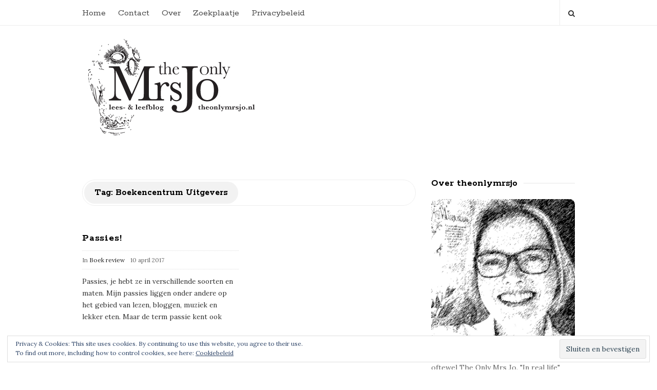

--- FILE ---
content_type: text/html; charset=UTF-8
request_url: http://www.theonlymrsjo.nl/tag/boekencentrum-uitgevers/
body_size: 14960
content:
<!DOCTYPE html>
<html lang="nl-NL" class="no-js">
<head>
	<meta charset="UTF-8">
	<meta name="viewport" content="width=device-width, initial-scale=1, maximum-scale=1">
	<meta http-equiv="X-UA-Compatible" content="IE=edge">
	<link rel="profile" href="http://gmpg.org/xfn/11">
	<link rel="pingback" href="http://www.theonlymrsjo.nl/xmlrpc.php">

		<!--[if lt IE 9]>
	<script src="http://www.theonlymrsjo.nl/wp-content/themes/writing/js/html5.js"></script>
	<![endif]-->
	<script>(function(){document.documentElement.className='js'})();</script>

	<!-- start open graph tags tags -->
	
	    <meta property="og:type" content="website" /> 

    
    
	    <meta property="og:description" content="Lezen en Leven" />
	
	<script type="text/javascript">
/* <![CDATA[ */
window.JetpackScriptData = {"site":{"icon":"","title":"The Only Mrs Jo","host":"unknown","is_wpcom_platform":false}};
/* ]]> */
</script>
<meta name='robots' content='index, follow, max-image-preview:large, max-snippet:-1, max-video-preview:-1' />
	<style>img:is([sizes="auto" i], [sizes^="auto," i]) { contain-intrinsic-size: 3000px 1500px }</style>
	<!-- Jetpack Site Verification Tags -->
<meta name="google-site-verification" content="google3d3c2ae7f103856a.html" />

	<!-- This site is optimized with the Yoast SEO plugin v25.5 - https://yoast.com/wordpress/plugins/seo/ -->
	<title>Boekencentrum Uitgevers Archieven - The Only Mrs Jo</title>
	<link rel="canonical" href="https://www.theonlymrsjo.nl/tag/boekencentrum-uitgevers/" />
	<meta property="og:locale" content="nl_NL" />
	<meta property="og:type" content="article" />
	<meta property="og:title" content="Boekencentrum Uitgevers Archieven - The Only Mrs Jo" />
	<meta property="og:url" content="https://www.theonlymrsjo.nl/tag/boekencentrum-uitgevers/" />
	<meta property="og:site_name" content="The Only Mrs Jo" />
	<meta name="twitter:card" content="summary_large_image" />
	<meta name="twitter:site" content="@theonlymrsjo" />
	<script type="application/ld+json" class="yoast-schema-graph">{"@context":"https://schema.org","@graph":[{"@type":"CollectionPage","@id":"https://www.theonlymrsjo.nl/tag/boekencentrum-uitgevers/","url":"https://www.theonlymrsjo.nl/tag/boekencentrum-uitgevers/","name":"Boekencentrum Uitgevers Archieven - The Only Mrs Jo","isPartOf":{"@id":"https://www.theonlymrsjo.nl/#website"},"breadcrumb":{"@id":"https://www.theonlymrsjo.nl/tag/boekencentrum-uitgevers/#breadcrumb"},"inLanguage":"nl-NL"},{"@type":"BreadcrumbList","@id":"https://www.theonlymrsjo.nl/tag/boekencentrum-uitgevers/#breadcrumb","itemListElement":[{"@type":"ListItem","position":1,"name":"Home","item":"https://www.theonlymrsjo.nl/"},{"@type":"ListItem","position":2,"name":"Boekencentrum Uitgevers"}]},{"@type":"WebSite","@id":"https://www.theonlymrsjo.nl/#website","url":"https://www.theonlymrsjo.nl/","name":"The Only Mrs Jo","description":"Lezen en Leven","publisher":{"@id":"https://www.theonlymrsjo.nl/#/schema/person/5d22345d7e3d07022f6c7e12a9c1df64"},"potentialAction":[{"@type":"SearchAction","target":{"@type":"EntryPoint","urlTemplate":"https://www.theonlymrsjo.nl/?s={search_term_string}"},"query-input":{"@type":"PropertyValueSpecification","valueRequired":true,"valueName":"search_term_string"}}],"inLanguage":"nl-NL"},{"@type":["Person","Organization"],"@id":"https://www.theonlymrsjo.nl/#/schema/person/5d22345d7e3d07022f6c7e12a9c1df64","name":"johanna","image":{"@type":"ImageObject","inLanguage":"nl-NL","@id":"https://www.theonlymrsjo.nl/#/schema/person/image/","url":"https://i0.wp.com/www.theonlymrsjo.nl/wp-content/uploads/2015/08/TOMJ_logo_690px.jpg?fit=690%2C400&ssl=1","contentUrl":"https://i0.wp.com/www.theonlymrsjo.nl/wp-content/uploads/2015/08/TOMJ_logo_690px.jpg?fit=690%2C400&ssl=1","width":690,"height":400,"caption":"johanna"},"logo":{"@id":"https://www.theonlymrsjo.nl/#/schema/person/image/"},"sameAs":["http://www.theonlymrsjo.nl","https://www.facebook.com/pg/theonlymrsjo/about/?ref=page_internal","www.linkedin.com/in/johannadobbinga","https://x.com/theonlymrsjo"]}]}</script>
	<!-- / Yoast SEO plugin. -->


<link rel='dns-prefetch' href='//apis.google.com' />
<link rel='dns-prefetch' href='//secure.gravatar.com' />
<link rel='dns-prefetch' href='//stats.wp.com' />
<link rel='dns-prefetch' href='//fonts.googleapis.com' />
<link rel='dns-prefetch' href='//v0.wordpress.com' />
<link rel='preconnect' href='//i0.wp.com' />
<link rel='preconnect' href='//c0.wp.com' />
<link rel="alternate" type="application/rss+xml" title="The Only Mrs Jo &raquo; feed" href="https://www.theonlymrsjo.nl/feed/" />
<link rel="alternate" type="application/rss+xml" title="The Only Mrs Jo &raquo; reacties feed" href="https://www.theonlymrsjo.nl/comments/feed/" />
<link rel="alternate" type="application/rss+xml" title="The Only Mrs Jo &raquo; Boekencentrum Uitgevers tag feed" href="https://www.theonlymrsjo.nl/tag/boekencentrum-uitgevers/feed/" />
<script type="text/javascript">
/* <![CDATA[ */
window._wpemojiSettings = {"baseUrl":"https:\/\/s.w.org\/images\/core\/emoji\/16.0.1\/72x72\/","ext":".png","svgUrl":"https:\/\/s.w.org\/images\/core\/emoji\/16.0.1\/svg\/","svgExt":".svg","source":{"concatemoji":"http:\/\/www.theonlymrsjo.nl\/wp-includes\/js\/wp-emoji-release.min.js?ver=6.8.3"}};
/*! This file is auto-generated */
!function(s,n){var o,i,e;function c(e){try{var t={supportTests:e,timestamp:(new Date).valueOf()};sessionStorage.setItem(o,JSON.stringify(t))}catch(e){}}function p(e,t,n){e.clearRect(0,0,e.canvas.width,e.canvas.height),e.fillText(t,0,0);var t=new Uint32Array(e.getImageData(0,0,e.canvas.width,e.canvas.height).data),a=(e.clearRect(0,0,e.canvas.width,e.canvas.height),e.fillText(n,0,0),new Uint32Array(e.getImageData(0,0,e.canvas.width,e.canvas.height).data));return t.every(function(e,t){return e===a[t]})}function u(e,t){e.clearRect(0,0,e.canvas.width,e.canvas.height),e.fillText(t,0,0);for(var n=e.getImageData(16,16,1,1),a=0;a<n.data.length;a++)if(0!==n.data[a])return!1;return!0}function f(e,t,n,a){switch(t){case"flag":return n(e,"\ud83c\udff3\ufe0f\u200d\u26a7\ufe0f","\ud83c\udff3\ufe0f\u200b\u26a7\ufe0f")?!1:!n(e,"\ud83c\udde8\ud83c\uddf6","\ud83c\udde8\u200b\ud83c\uddf6")&&!n(e,"\ud83c\udff4\udb40\udc67\udb40\udc62\udb40\udc65\udb40\udc6e\udb40\udc67\udb40\udc7f","\ud83c\udff4\u200b\udb40\udc67\u200b\udb40\udc62\u200b\udb40\udc65\u200b\udb40\udc6e\u200b\udb40\udc67\u200b\udb40\udc7f");case"emoji":return!a(e,"\ud83e\udedf")}return!1}function g(e,t,n,a){var r="undefined"!=typeof WorkerGlobalScope&&self instanceof WorkerGlobalScope?new OffscreenCanvas(300,150):s.createElement("canvas"),o=r.getContext("2d",{willReadFrequently:!0}),i=(o.textBaseline="top",o.font="600 32px Arial",{});return e.forEach(function(e){i[e]=t(o,e,n,a)}),i}function t(e){var t=s.createElement("script");t.src=e,t.defer=!0,s.head.appendChild(t)}"undefined"!=typeof Promise&&(o="wpEmojiSettingsSupports",i=["flag","emoji"],n.supports={everything:!0,everythingExceptFlag:!0},e=new Promise(function(e){s.addEventListener("DOMContentLoaded",e,{once:!0})}),new Promise(function(t){var n=function(){try{var e=JSON.parse(sessionStorage.getItem(o));if("object"==typeof e&&"number"==typeof e.timestamp&&(new Date).valueOf()<e.timestamp+604800&&"object"==typeof e.supportTests)return e.supportTests}catch(e){}return null}();if(!n){if("undefined"!=typeof Worker&&"undefined"!=typeof OffscreenCanvas&&"undefined"!=typeof URL&&URL.createObjectURL&&"undefined"!=typeof Blob)try{var e="postMessage("+g.toString()+"("+[JSON.stringify(i),f.toString(),p.toString(),u.toString()].join(",")+"));",a=new Blob([e],{type:"text/javascript"}),r=new Worker(URL.createObjectURL(a),{name:"wpTestEmojiSupports"});return void(r.onmessage=function(e){c(n=e.data),r.terminate(),t(n)})}catch(e){}c(n=g(i,f,p,u))}t(n)}).then(function(e){for(var t in e)n.supports[t]=e[t],n.supports.everything=n.supports.everything&&n.supports[t],"flag"!==t&&(n.supports.everythingExceptFlag=n.supports.everythingExceptFlag&&n.supports[t]);n.supports.everythingExceptFlag=n.supports.everythingExceptFlag&&!n.supports.flag,n.DOMReady=!1,n.readyCallback=function(){n.DOMReady=!0}}).then(function(){return e}).then(function(){var e;n.supports.everything||(n.readyCallback(),(e=n.source||{}).concatemoji?t(e.concatemoji):e.wpemoji&&e.twemoji&&(t(e.twemoji),t(e.wpemoji)))}))}((window,document),window._wpemojiSettings);
/* ]]> */
</script>
<style id='wp-emoji-styles-inline-css' type='text/css'>

	img.wp-smiley, img.emoji {
		display: inline !important;
		border: none !important;
		box-shadow: none !important;
		height: 1em !important;
		width: 1em !important;
		margin: 0 0.07em !important;
		vertical-align: -0.1em !important;
		background: none !important;
		padding: 0 !important;
	}
</style>
<link rel='stylesheet' id='wp-block-library-css' href='https://c0.wp.com/c/6.8.3/wp-includes/css/dist/block-library/style.min.css' type='text/css' media='all' />
<style id='classic-theme-styles-inline-css' type='text/css'>
/*! This file is auto-generated */
.wp-block-button__link{color:#fff;background-color:#32373c;border-radius:9999px;box-shadow:none;text-decoration:none;padding:calc(.667em + 2px) calc(1.333em + 2px);font-size:1.125em}.wp-block-file__button{background:#32373c;color:#fff;text-decoration:none}
</style>
<link rel='stylesheet' id='mediaelement-css' href='https://c0.wp.com/c/6.8.3/wp-includes/js/mediaelement/mediaelementplayer-legacy.min.css' type='text/css' media='all' />
<link rel='stylesheet' id='wp-mediaelement-css' href='https://c0.wp.com/c/6.8.3/wp-includes/js/mediaelement/wp-mediaelement.min.css' type='text/css' media='all' />
<style id='jetpack-sharing-buttons-style-inline-css' type='text/css'>
.jetpack-sharing-buttons__services-list{display:flex;flex-direction:row;flex-wrap:wrap;gap:0;list-style-type:none;margin:5px;padding:0}.jetpack-sharing-buttons__services-list.has-small-icon-size{font-size:12px}.jetpack-sharing-buttons__services-list.has-normal-icon-size{font-size:16px}.jetpack-sharing-buttons__services-list.has-large-icon-size{font-size:24px}.jetpack-sharing-buttons__services-list.has-huge-icon-size{font-size:36px}@media print{.jetpack-sharing-buttons__services-list{display:none!important}}.editor-styles-wrapper .wp-block-jetpack-sharing-buttons{gap:0;padding-inline-start:0}ul.jetpack-sharing-buttons__services-list.has-background{padding:1.25em 2.375em}
</style>
<style id='global-styles-inline-css' type='text/css'>
:root{--wp--preset--aspect-ratio--square: 1;--wp--preset--aspect-ratio--4-3: 4/3;--wp--preset--aspect-ratio--3-4: 3/4;--wp--preset--aspect-ratio--3-2: 3/2;--wp--preset--aspect-ratio--2-3: 2/3;--wp--preset--aspect-ratio--16-9: 16/9;--wp--preset--aspect-ratio--9-16: 9/16;--wp--preset--color--black: #000000;--wp--preset--color--cyan-bluish-gray: #abb8c3;--wp--preset--color--white: #ffffff;--wp--preset--color--pale-pink: #f78da7;--wp--preset--color--vivid-red: #cf2e2e;--wp--preset--color--luminous-vivid-orange: #ff6900;--wp--preset--color--luminous-vivid-amber: #fcb900;--wp--preset--color--light-green-cyan: #7bdcb5;--wp--preset--color--vivid-green-cyan: #00d084;--wp--preset--color--pale-cyan-blue: #8ed1fc;--wp--preset--color--vivid-cyan-blue: #0693e3;--wp--preset--color--vivid-purple: #9b51e0;--wp--preset--gradient--vivid-cyan-blue-to-vivid-purple: linear-gradient(135deg,rgba(6,147,227,1) 0%,rgb(155,81,224) 100%);--wp--preset--gradient--light-green-cyan-to-vivid-green-cyan: linear-gradient(135deg,rgb(122,220,180) 0%,rgb(0,208,130) 100%);--wp--preset--gradient--luminous-vivid-amber-to-luminous-vivid-orange: linear-gradient(135deg,rgba(252,185,0,1) 0%,rgba(255,105,0,1) 100%);--wp--preset--gradient--luminous-vivid-orange-to-vivid-red: linear-gradient(135deg,rgba(255,105,0,1) 0%,rgb(207,46,46) 100%);--wp--preset--gradient--very-light-gray-to-cyan-bluish-gray: linear-gradient(135deg,rgb(238,238,238) 0%,rgb(169,184,195) 100%);--wp--preset--gradient--cool-to-warm-spectrum: linear-gradient(135deg,rgb(74,234,220) 0%,rgb(151,120,209) 20%,rgb(207,42,186) 40%,rgb(238,44,130) 60%,rgb(251,105,98) 80%,rgb(254,248,76) 100%);--wp--preset--gradient--blush-light-purple: linear-gradient(135deg,rgb(255,206,236) 0%,rgb(152,150,240) 100%);--wp--preset--gradient--blush-bordeaux: linear-gradient(135deg,rgb(254,205,165) 0%,rgb(254,45,45) 50%,rgb(107,0,62) 100%);--wp--preset--gradient--luminous-dusk: linear-gradient(135deg,rgb(255,203,112) 0%,rgb(199,81,192) 50%,rgb(65,88,208) 100%);--wp--preset--gradient--pale-ocean: linear-gradient(135deg,rgb(255,245,203) 0%,rgb(182,227,212) 50%,rgb(51,167,181) 100%);--wp--preset--gradient--electric-grass: linear-gradient(135deg,rgb(202,248,128) 0%,rgb(113,206,126) 100%);--wp--preset--gradient--midnight: linear-gradient(135deg,rgb(2,3,129) 0%,rgb(40,116,252) 100%);--wp--preset--font-size--small: 13px;--wp--preset--font-size--medium: 20px;--wp--preset--font-size--large: 36px;--wp--preset--font-size--x-large: 42px;--wp--preset--spacing--20: 0.44rem;--wp--preset--spacing--30: 0.67rem;--wp--preset--spacing--40: 1rem;--wp--preset--spacing--50: 1.5rem;--wp--preset--spacing--60: 2.25rem;--wp--preset--spacing--70: 3.38rem;--wp--preset--spacing--80: 5.06rem;--wp--preset--shadow--natural: 6px 6px 9px rgba(0, 0, 0, 0.2);--wp--preset--shadow--deep: 12px 12px 50px rgba(0, 0, 0, 0.4);--wp--preset--shadow--sharp: 6px 6px 0px rgba(0, 0, 0, 0.2);--wp--preset--shadow--outlined: 6px 6px 0px -3px rgba(255, 255, 255, 1), 6px 6px rgba(0, 0, 0, 1);--wp--preset--shadow--crisp: 6px 6px 0px rgba(0, 0, 0, 1);}:where(.is-layout-flex){gap: 0.5em;}:where(.is-layout-grid){gap: 0.5em;}body .is-layout-flex{display: flex;}.is-layout-flex{flex-wrap: wrap;align-items: center;}.is-layout-flex > :is(*, div){margin: 0;}body .is-layout-grid{display: grid;}.is-layout-grid > :is(*, div){margin: 0;}:where(.wp-block-columns.is-layout-flex){gap: 2em;}:where(.wp-block-columns.is-layout-grid){gap: 2em;}:where(.wp-block-post-template.is-layout-flex){gap: 1.25em;}:where(.wp-block-post-template.is-layout-grid){gap: 1.25em;}.has-black-color{color: var(--wp--preset--color--black) !important;}.has-cyan-bluish-gray-color{color: var(--wp--preset--color--cyan-bluish-gray) !important;}.has-white-color{color: var(--wp--preset--color--white) !important;}.has-pale-pink-color{color: var(--wp--preset--color--pale-pink) !important;}.has-vivid-red-color{color: var(--wp--preset--color--vivid-red) !important;}.has-luminous-vivid-orange-color{color: var(--wp--preset--color--luminous-vivid-orange) !important;}.has-luminous-vivid-amber-color{color: var(--wp--preset--color--luminous-vivid-amber) !important;}.has-light-green-cyan-color{color: var(--wp--preset--color--light-green-cyan) !important;}.has-vivid-green-cyan-color{color: var(--wp--preset--color--vivid-green-cyan) !important;}.has-pale-cyan-blue-color{color: var(--wp--preset--color--pale-cyan-blue) !important;}.has-vivid-cyan-blue-color{color: var(--wp--preset--color--vivid-cyan-blue) !important;}.has-vivid-purple-color{color: var(--wp--preset--color--vivid-purple) !important;}.has-black-background-color{background-color: var(--wp--preset--color--black) !important;}.has-cyan-bluish-gray-background-color{background-color: var(--wp--preset--color--cyan-bluish-gray) !important;}.has-white-background-color{background-color: var(--wp--preset--color--white) !important;}.has-pale-pink-background-color{background-color: var(--wp--preset--color--pale-pink) !important;}.has-vivid-red-background-color{background-color: var(--wp--preset--color--vivid-red) !important;}.has-luminous-vivid-orange-background-color{background-color: var(--wp--preset--color--luminous-vivid-orange) !important;}.has-luminous-vivid-amber-background-color{background-color: var(--wp--preset--color--luminous-vivid-amber) !important;}.has-light-green-cyan-background-color{background-color: var(--wp--preset--color--light-green-cyan) !important;}.has-vivid-green-cyan-background-color{background-color: var(--wp--preset--color--vivid-green-cyan) !important;}.has-pale-cyan-blue-background-color{background-color: var(--wp--preset--color--pale-cyan-blue) !important;}.has-vivid-cyan-blue-background-color{background-color: var(--wp--preset--color--vivid-cyan-blue) !important;}.has-vivid-purple-background-color{background-color: var(--wp--preset--color--vivid-purple) !important;}.has-black-border-color{border-color: var(--wp--preset--color--black) !important;}.has-cyan-bluish-gray-border-color{border-color: var(--wp--preset--color--cyan-bluish-gray) !important;}.has-white-border-color{border-color: var(--wp--preset--color--white) !important;}.has-pale-pink-border-color{border-color: var(--wp--preset--color--pale-pink) !important;}.has-vivid-red-border-color{border-color: var(--wp--preset--color--vivid-red) !important;}.has-luminous-vivid-orange-border-color{border-color: var(--wp--preset--color--luminous-vivid-orange) !important;}.has-luminous-vivid-amber-border-color{border-color: var(--wp--preset--color--luminous-vivid-amber) !important;}.has-light-green-cyan-border-color{border-color: var(--wp--preset--color--light-green-cyan) !important;}.has-vivid-green-cyan-border-color{border-color: var(--wp--preset--color--vivid-green-cyan) !important;}.has-pale-cyan-blue-border-color{border-color: var(--wp--preset--color--pale-cyan-blue) !important;}.has-vivid-cyan-blue-border-color{border-color: var(--wp--preset--color--vivid-cyan-blue) !important;}.has-vivid-purple-border-color{border-color: var(--wp--preset--color--vivid-purple) !important;}.has-vivid-cyan-blue-to-vivid-purple-gradient-background{background: var(--wp--preset--gradient--vivid-cyan-blue-to-vivid-purple) !important;}.has-light-green-cyan-to-vivid-green-cyan-gradient-background{background: var(--wp--preset--gradient--light-green-cyan-to-vivid-green-cyan) !important;}.has-luminous-vivid-amber-to-luminous-vivid-orange-gradient-background{background: var(--wp--preset--gradient--luminous-vivid-amber-to-luminous-vivid-orange) !important;}.has-luminous-vivid-orange-to-vivid-red-gradient-background{background: var(--wp--preset--gradient--luminous-vivid-orange-to-vivid-red) !important;}.has-very-light-gray-to-cyan-bluish-gray-gradient-background{background: var(--wp--preset--gradient--very-light-gray-to-cyan-bluish-gray) !important;}.has-cool-to-warm-spectrum-gradient-background{background: var(--wp--preset--gradient--cool-to-warm-spectrum) !important;}.has-blush-light-purple-gradient-background{background: var(--wp--preset--gradient--blush-light-purple) !important;}.has-blush-bordeaux-gradient-background{background: var(--wp--preset--gradient--blush-bordeaux) !important;}.has-luminous-dusk-gradient-background{background: var(--wp--preset--gradient--luminous-dusk) !important;}.has-pale-ocean-gradient-background{background: var(--wp--preset--gradient--pale-ocean) !important;}.has-electric-grass-gradient-background{background: var(--wp--preset--gradient--electric-grass) !important;}.has-midnight-gradient-background{background: var(--wp--preset--gradient--midnight) !important;}.has-small-font-size{font-size: var(--wp--preset--font-size--small) !important;}.has-medium-font-size{font-size: var(--wp--preset--font-size--medium) !important;}.has-large-font-size{font-size: var(--wp--preset--font-size--large) !important;}.has-x-large-font-size{font-size: var(--wp--preset--font-size--x-large) !important;}
:where(.wp-block-post-template.is-layout-flex){gap: 1.25em;}:where(.wp-block-post-template.is-layout-grid){gap: 1.25em;}
:where(.wp-block-columns.is-layout-flex){gap: 2em;}:where(.wp-block-columns.is-layout-grid){gap: 2em;}
:root :where(.wp-block-pullquote){font-size: 1.5em;line-height: 1.6;}
</style>
<link rel='stylesheet' id='asalah-rokkit-css' href='http://fonts.googleapis.com/css?family=Rokkitt%3A400%2C700&#038;ver=6.8.3' type='text/css' media='all' />
<link rel='stylesheet' id='asalah-lora-css' href='http://fonts.googleapis.com/css?family=Lora%3A400%2C700&#038;ver=6.8.3' type='text/css' media='all' />
<link rel='stylesheet' id='genericons-css' href='https://c0.wp.com/p/jetpack/14.8/_inc/genericons/genericons/genericons.css' type='text/css' media='all' />
<link rel='stylesheet' id='bootstrap-css' href='http://www.theonlymrsjo.nl/wp-content/themes/writing/framework/bootstrap/css/bootstrap.css?ver=1' type='text/css' media='all' />
<link rel='stylesheet' id='fontawesome-css' href='http://www.theonlymrsjo.nl/wp-content/themes/writing/framework/font-awesome/css/font-awesome.min.css?ver=1' type='text/css' media='all' />
<link rel='stylesheet' id='asalah-plugins-css' href='http://www.theonlymrsjo.nl/wp-content/themes/writing/pluginstyle.css?ver=1' type='text/css' media='all' />
<link rel='stylesheet' id='asalah-style-css' href='http://www.theonlymrsjo.nl/wp-content/themes/writing/style.css?ver=1.12' type='text/css' media='all' />
<!--[if lt IE 9]>
<link rel='stylesheet' id='asalah-ie-css' href='http://www.theonlymrsjo.nl/wp-content/themes/writing/css/ie.css?ver=1' type='text/css' media='all' />
<![endif]-->
<script type="text/javascript" src="https://c0.wp.com/c/6.8.3/wp-includes/js/jquery/jquery.min.js" id="jquery-core-js"></script>
<script type="text/javascript" src="https://c0.wp.com/c/6.8.3/wp-includes/js/jquery/jquery-migrate.min.js" id="jquery-migrate-js"></script>
<script type="text/javascript" src="http://www.theonlymrsjo.nl/wp-content/themes/writing/js/modernizr.js?ver=1" id="asalah-modernizr-js"></script>
<script type="text/javascript" src="https://apis.google.com/js/platform.js?ver=1" id="asalah-gplus-script-js"></script>
<link rel="https://api.w.org/" href="https://www.theonlymrsjo.nl/wp-json/" /><link rel="alternate" title="JSON" type="application/json" href="https://www.theonlymrsjo.nl/wp-json/wp/v2/tags/309" /><link rel="EditURI" type="application/rsd+xml" title="RSD" href="https://www.theonlymrsjo.nl/xmlrpc.php?rsd" />
<meta name="generator" content="WordPress 6.8.3" />
	<style>img#wpstats{display:none}</style>
		</head>

<body class="archive tag tag-boekencentrum-uitgevers tag-309 wp-theme-writing">


<div id="page" class="hfeed site">

	<!-- start site main container -->
	<div class="site_main_container">
		<!-- header -->
		<header class="site_header">
			<!-- top menu area -->

			<div class="top_menu_wrapper">
				<div class="container">

					<div class="mobile_menu_button">
						<span class="mobile_menu_text">Menu</span>
						<span>-</span><span>-</span><span>-</span>
					</div>

					<div class="top_header_items_holder">

													<div class="main_menu pull-left">
								<div class="main_nav"><ul id="menu-menu-1" class="nav navbar-nav"><li id="menu-item-1975" class="menu-item menu-item-type-custom menu-item-object-custom menu-item-1975 default_menu"><a href="http://www.theonlymrsjo.nl/">Home</a></li>
<li id="menu-item-1977" class="menu-item menu-item-type-post_type menu-item-object-page menu-item-1977 default_menu"><a href="https://www.theonlymrsjo.nl/contact/">Contact</a></li>
<li id="menu-item-1978" class="menu-item menu-item-type-post_type menu-item-object-page menu-item-1978 default_menu"><a href="https://www.theonlymrsjo.nl/over/">Over</a></li>
<li id="menu-item-3854" class="menu-item menu-item-type-post_type menu-item-object-page menu-item-3854 default_menu"><a href="https://www.theonlymrsjo.nl/zoekplaatje/">Zoekplaatje</a></li>
<li id="menu-item-3460" class="menu-item menu-item-type-post_type menu-item-object-page menu-item-privacy-policy menu-item-3460 default_menu"><a href="https://www.theonlymrsjo.nl/privacybeleid/">Privacybeleid</a></li>
</ul></div>							</div>
						
						<div class="header_icons pull-right text_right">
							<!-- start header social icons -->
														<!-- end header social icons -->

							<!-- start search box -->
							<div class="header_search pull-right">
							    <form class="search clearfix animated searchHelperFade" method="get" id="searchform" action="https://www.theonlymrsjo.nl/">
	<input class="col-md-12 search_text" id="appendedInputButton" placeholder="Hit enter to search" type="text" name="s">
	<input type="hidden" name="post_type" value="post" />
	<i class="fa fa-search"><input type="submit" class="search_submit" id="searchsubmit" value="" /></i>
</form>
							</div>
							<!-- end search box -->
						</div>
					</div> <!-- end .top_header_items_holder -->

				</div>
			</div>
			<!-- top menu area -->

			<!-- header logo wrapper -->
			<div class="header_logo_wrapper">
				<div class="container">
					<div class="logo_wrapper">
						<style>.site_logo_image { height : 200px; }</style>								<a class="asalah_logo retina_logo" title="The Only Mrs Jo" href="https://www.theonlymrsjo.nl/" rel="home">
								<img  height="200" src="http://www.theonlymrsjo.nl/wp-content/uploads/2015/08/TOMJ_logo_690px.jpg" class="site_logo img-responsive site_logo_image pull-left clearfix" alt="The Only Mrs Jo" />
								</a>
							
							<a class="asalah_logo default_logo  has_retina_logo" title="The Only Mrs Jo" href="https://www.theonlymrsjo.nl/" rel="home">
							<img  height="200" src="http://www.theonlymrsjo.nl/wp-content/uploads/2015/08/TOMJ_logo_2.jpg" class="site_logo img-responsive site_logo_image pull-left clearfix" alt="The Only Mrs Jo" />
							</a>
							<h1 class="screen-reader-text site_logo site-title pull-left clearfix">The Only Mrs Jo</h1>
											</div>
					<div class="header_info_wrapper">

						<!-- <a id="user_info_icon" class="user_info_icon user_info_button skin_color_hover" href="#">
							<i class="fa fa-align-center"></i>
						</a> -->

						
					</div>
				</div>
			</div>
			<!-- header logo wrapper -->
			
		</header>
		<!-- header -->

		<!-- start stie content -->
		<section id="content" class="site_content">
			<div class="container">
				<div class="row">
	<main class="main_content archive_page_content col-md-9">

		<header class="page-header page_main_title clearfix">
			<h1 class="page-title title">Tag: <span>Boekencentrum Uitgevers</span></h1>		</header><!-- .page-header -->

		
			<div class="blog_posts_wrapper blog_posts_list clearfix  masonry_blog_style">
				
						<article id="post-2815" class="blog_post_container post-2815 post type-post status-publish format-standard hentry category-boek-review tag-boekencentrum-uitgevers tag-christelijk tag-klassiek tag-klassieker tag-loeb tag-musical tag-muziek tag-overtuiging tag-passie tag-rock" >

						<div class="blog_post clearfix">
				
				

				
									<div class="blog_post_title">
						<h2 class="entry-title title post_title"><a href="https://www.theonlymrsjo.nl/boek-review/passies/" rel="bookmark">Passies!</a></h2>					</div>
								
								<div class="blog_post_meta clearfix">
					<span class="blog_meta_item blog_meta_category">In <a href="https://www.theonlymrsjo.nl/category/boek-review/" rel="category tag">Boek review</a></span><span class="blog_meta_item blog_meta_tags">Tags <a href="https://www.theonlymrsjo.nl/tag/boekencentrum-uitgevers/" rel="tag">Boekencentrum Uitgevers</a>, <a href="https://www.theonlymrsjo.nl/tag/christelijk/" rel="tag">christelijk</a>, <a href="https://www.theonlymrsjo.nl/tag/klassiek/" rel="tag">klassiek</a>, <a href="https://www.theonlymrsjo.nl/tag/klassieker/" rel="tag">klassieker</a>, <a href="https://www.theonlymrsjo.nl/tag/loeb/" rel="tag">Loeb</a>, <a href="https://www.theonlymrsjo.nl/tag/musical/" rel="tag">musical</a>, <a href="https://www.theonlymrsjo.nl/tag/muziek/" rel="tag">muziek</a>, <a href="https://www.theonlymrsjo.nl/tag/overtuiging/" rel="tag">overtuiging</a>, <a href="https://www.theonlymrsjo.nl/tag/passie/" rel="tag">passie</a>, <a href="https://www.theonlymrsjo.nl/tag/rock/" rel="tag">rock</a></span><span class="blog_meta_item blog_meta_date"><span class="screen-reader-text"></span><time class="entry-date published updated" datetime="2017-04-10T22:45:58+02:00">10 april 2017</time></span><span class="blog_meta_item blog_meta_comments"><a href="https://www.theonlymrsjo.nl/boek-review/passies/#comments">1 Comment</a></span><span class="blog_meta_item blog_meta_author"><span class="author vcard"><a class="meta_author_avatar_url" href="https://www.theonlymrsjo.nl/author/johanna/"><img alt='' src='https://secure.gravatar.com/avatar/a5a0bd66cdfc067e30c89e8bd178663bffc8e3741eff10b0b69e8028913fa4c1?s=25&#038;d=mm&#038;r=g' srcset='https://secure.gravatar.com/avatar/a5a0bd66cdfc067e30c89e8bd178663bffc8e3741eff10b0b69e8028913fa4c1?s=50&#038;d=mm&#038;r=g 2x' class='avatar avatar-25 photo' height='25' width='25' decoding='async'/></a> <a class="url fn n" href="https://www.theonlymrsjo.nl/author/johanna/">johanna</a></span></span>				</div>
				
				
				<div class="entry-content blog_post_text blog_post_description">
					<p>Passies, je hebt ze in verschillende soorten en maten. Mijn passies liggen onder andere op het gebied van lezen, bloggen, muziek en lekker eten. Maar de term passie kent ook</p>
				</div>

									<div class="blog_post_control clearfix">
						
											</div>
				
				
			</div>
		</article><!-- #post-## -->
				</div> <!-- .blog_posts_wrapper -->

				</main><!-- .main_content -->

			<aside class="side_content widget_area col-md-3">
				<h3 class="screen-reader-text">Site Sidebar</h3>
	<div id="secondary" class="secondary">

					<div id="widget-area" class="widget-area" role="complementary">
				<div id="about-widget-2" class="widget_container widget_content widget about-widget clearfix"><h4 class="widget_title title"><span class="page_header_title">Over theonlymrsjo</span></h4>        <div class="asalah_about_me"><div class="author_image_wrapper"><img class="img-responsive" src="http://www.theonlymrsjo.nl/wp-content/uploads/2015/09/IMG_5761-crosshatch-crop.jpg" alt="Over theonlymrsjo" /></div><div class="author_text_wrapper"><p>Dit is het blog van &quot;theonlymrsjo&quot;, oftewel The Only Mrs Jo. 

&quot;In real life&quot; luister ik naar de naam Johanna Dobbinga. Inmiddels ben ik een gevorderde 50-er en ben ik met mijn man woonachtig in Ens (Noordoostpolder).

Ik schrijf hier over boeken en dan vooral over wat boeken met mij doen, welke vragen zij oproepen, waar zij mij aan doen denken en wat dat voor mij betekent. Kortom, een lees-&amp; leefblog.</p></div></div>        </div><div id="block-4" class="widget_container widget_content widget widget_block clearfix"><div class="wp-widget-group__inner-blocks"><div class="widget widget_facebook_likebox">		<div id="fb-root"></div>
		<div class="fb-page" data-href="https://www.facebook.com/theonlymrsjo" data-width="340"  data-height="130" data-hide-cover="true" data-show-facepile="false" data-tabs="false" data-hide-cta="false" data-small-header="false">
		<div class="fb-xfbml-parse-ignore"><blockquote cite="https://www.facebook.com/theonlymrsjo"><a href="https://www.facebook.com/theonlymrsjo"></a></blockquote></div>
		</div>
		</div></div></div><div id="block-7" class="widget_container widget_content widget widget_block clearfix">
<div class="wp-block-columns is-layout-flex wp-container-core-columns-is-layout-9d6595d7 wp-block-columns-is-layout-flex"></div>
</div><div id="block-10" class="widget_container widget_content widget widget_block widget_media_image clearfix">
<figure class="wp-block-image size-full"><a href="https://www.bol.com/nl/nl/" target="_blank" rel=" noreferrer noopener"><img loading="lazy" decoding="async" width="145" height="90" src="https://www.theonlymrsjo.nl/wp-content/uploads/2024/07/bol-logo.png" alt="" class="wp-image-5414"/></a></figure>
</div><div id="block-8" class="widget_container widget_content widget widget_block clearfix">	<div class="wp-block-jetpack-subscriptions__supports-newline is-style-split wp-block-jetpack-subscriptions">
		<div class="wp-block-jetpack-subscriptions__container is-not-subscriber">
							<form
					action="https://wordpress.com/email-subscriptions"
					method="post"
					accept-charset="utf-8"
					data-blog="98359638"
					data-post_access_level="everybody"
					data-subscriber_email=""
					id="subscribe-blog"
				>
					<div class="wp-block-jetpack-subscriptions__form-elements">
												<p id="subscribe-email">
							<label
								id="subscribe-field-label"
								for="subscribe-field"
								class="screen-reader-text"
							>
								Typ je e-mail...							</label>
							<input
									required="required"
									type="email"
									name="email"
									class="no-border-radius "
									style="font-size: 16px;padding: 15px 23px 15px 23px;border-radius: 0px;border-width: 1px;"
									placeholder="Typ je e-mail..."
									value=""
									id="subscribe-field"
									title="Vul dit veld in."
								/>						</p>
												<p id="subscribe-submit"
													>
							<input type="hidden" name="action" value="subscribe"/>
							<input type="hidden" name="blog_id" value="98359638"/>
							<input type="hidden" name="source" value="http://www.theonlymrsjo.nl/tag/boekencentrum-uitgevers/"/>
							<input type="hidden" name="sub-type" value="subscribe-block"/>
							<input type="hidden" name="app_source" value=""/>
							<input type="hidden" name="redirect_fragment" value="subscribe-blog"/>
							<input type="hidden" name="lang" value="nl_NL"/>
							<input type="hidden" id="_wpnonce" name="_wpnonce" value="664817dc85" /><input type="hidden" name="_wp_http_referer" value="/tag/boekencentrum-uitgevers/" />							<button type="submit"
																	class="wp-block-button__link no-border-radius"
																									style="font-size: 16px;padding: 15px 23px 15px 23px;margin: 0; margin-left: 10px;border-radius: 0px;border-width: 1px;"
																name="jetpack_subscriptions_widget"
							>
								Niets meer missen? 							</button>
						</p>
					</div>
				</form>
								</div>
	</div>
	</div><div id="block-6" class="widget_container widget_content widget widget_block clearfix">
<div class="wp-block-columns is-layout-flex wp-container-core-columns-is-layout-9d6595d7 wp-block-columns-is-layout-flex">
<div class="wp-block-column is-layout-flow wp-block-column-is-layout-flow" style="flex-basis:100%"><div class="widget widget_text">			<div class="textwidget"><a class="blsdk-follow" href="https://www.bloglovin.com/blogs/only-mrs-jo-14487223" target="_blank" data-blsdk-type="button" data-blsdk-counter="false">The Only Mrs Jo is ook te volgen op Bloglovin'</a><script>(function(d, s, id) {var js, fjs = d.getElementsByTagName(s)[0];if (d.getElementById(id)) return;js = d.createElement(s);js.id = id;js.src = "https://widget.bloglovin.com/assets/widget/loader.js";fjs.parentNode.insertBefore(js, fjs);}(document, "script", "bloglovin-sdk"))</script></div>
		</div></div>
</div>
</div><div id="block-9" class="widget_container widget_content widget widget_block widget_media_image clearfix">
<figure class="wp-block-image size-full is-resized"><a href="https://www.o-ja.nl/" target="_blank" rel=" noreferrer noopener"><img loading="lazy" decoding="async" width="101" height="53" src="https://www.theonlymrsjo.nl/wp-content/uploads/2024/07/Logo-knipsel.png" alt="" class="wp-image-5413" style="width:666px;height:auto"/></a></figure>
</div><div id="block-11" class="widget_container widget_content widget widget_block widget_text clearfix">
<p><strong>O-JA: hét adres voor deskundig advies in begrijpelijke taal over de grote levensgebeurtenissen, zoals samenwonen, trouwen, kinderen, schenken, scheiden, pensioen en overlijden. </strong><br><strong>Onafhankelijk Juridisch Advies - Financiële Planning - (Scheidings)Mediation</strong><br></p>
</div><div id="block-12" class="widget_container widget_content widget widget_block widget_text clearfix">
<p></p>
</div><div id="block-13" class="widget_container widget_content widget widget_block widget_text clearfix">
<p></p>
</div><div id="categories-2" class="widget_container widget_content widget widget_categories clearfix"><h4 class="widget_title title"><span class="page_header_title">Categorieën</span></h4>
			<ul>
					<li class="cat-item cat-item-4"><a href="https://www.theonlymrsjo.nl/category/boek-review/">Boek review</a>
</li>
	<li class="cat-item cat-item-487"><a href="https://www.theonlymrsjo.nl/category/uitgeverijen/brainbooks/">Brainbooks</a>
</li>
	<li class="cat-item cat-item-230"><a href="https://www.theonlymrsjo.nl/category/een-perfecte-dag-voor-literatuur/">Een perfecte dag voor literatuur</a>
</li>
	<li class="cat-item cat-item-231"><a href="https://www.theonlymrsjo.nl/category/gastblog/">Gastblog</a>
</li>
	<li class="cat-item cat-item-488"><a href="https://www.theonlymrsjo.nl/category/uitgeverijen/orlando/">Orlando</a>
</li>
	<li class="cat-item cat-item-486"><a href="https://www.theonlymrsjo.nl/category/uitgeverijen/signatuur/">Signatuur</a>
</li>
			</ul>

			</div><div id="eu_cookie_law_widget-2" class="widget_container widget_content widget widget_eu_cookie_law_widget clearfix">
<div
	class="hide-on-button"
	data-hide-timeout="30"
	data-consent-expiration="180"
	id="eu-cookie-law"
>
	<form method="post" id="jetpack-eu-cookie-law-form">
		<input type="submit" value="Sluiten en bevestigen" class="accept" />
	</form>

	Privacy &amp; Cookies: This site uses cookies. By continuing to use this website, you agree to their use. <br />
To find out more, including how to control cookies, see here:
		<a href="http://www.theonlymrsjo.nl/privacybeleid/" rel="">
		Cookiebeleid	</a>
</div>
</div>			</div><!-- .widget-area -->
		
	</div><!-- .secondary -->

		</aside>
	
				</div> <!-- .row -->
			</div> <!-- .container -->
		</section> <!-- .site_content -->

		<footer class="site-footer">
			<h3 class="screen-reader-text">Site Footer</h3>
			<div class="footer_wrapper">
				<div class="container">

										<div class="first_footer widgets_footer row">
						<div id="first_footer_widget" class="widget_area col-md-4">
	<div id="meta-2" class="widget_container widget_content widget widget_meta clearfix"><h4 class="widget_title title"><span class="page_header_title">Meta</span></h4>
		<ul>
						<li><a rel="nofollow" href="https://www.theonlymrsjo.nl/wp-login.php">Login</a></li>
			<li><a href="https://www.theonlymrsjo.nl/feed/">Berichten feed</a></li>
			<li><a href="https://www.theonlymrsjo.nl/comments/feed/">Reacties feed</a></li>

			<li><a href="https://wordpress.org/">WordPress.org</a></li>
		</ul>

		</div></div>

<div id="second_footer_widget" class="widget_area col-md-4">
	<div id="block-5" class="widget_container widget_content widget widget_block clearfix"><div class="wp-widget-group__inner-blocks"><p class="wp-block-tag-cloud"><a href="https://www.theonlymrsjo.nl/tag/aanrader/" class="tag-cloud-link tag-link-491 tag-link-position-1" style="font-size: 12.615384615385pt;" aria-label="aanrader (15 items)">aanrader</a>
<a href="https://www.theonlymrsjo.nl/tag/ambo-anthos/" class="tag-cloud-link tag-link-8 tag-link-position-2" style="font-size: 16.923076923077pt;" aria-label="ambo anthos (29 items)">ambo anthos</a>
<a href="https://www.theonlymrsjo.nl/tag/arbeiderspers/" class="tag-cloud-link tag-link-13 tag-link-position-3" style="font-size: 17.384615384615pt;" aria-label="arbeiderspers (31 items)">arbeiderspers</a>
<a href="https://www.theonlymrsjo.nl/tag/atlas-contact/" class="tag-cloud-link tag-link-16 tag-link-position-4" style="font-size: 18.153846153846pt;" aria-label="Atlas Contact (35 items)">Atlas Contact</a>
<a href="https://www.theonlymrsjo.nl/tag/boekerij/" class="tag-cloud-link tag-link-24 tag-link-position-5" style="font-size: 10.769230769231pt;" aria-label="Boekerij (11 items)">Boekerij</a>
<a href="https://www.theonlymrsjo.nl/tag/brainbooks/" class="tag-cloud-link tag-link-27 tag-link-position-6" style="font-size: 10.769230769231pt;" aria-label="Brainbooks (11 items)">Brainbooks</a>
<a href="https://www.theonlymrsjo.nl/tag/bruna/" class="tag-cloud-link tag-link-32 tag-link-position-7" style="font-size: 12.615384615385pt;" aria-label="Bruna (15 items)">Bruna</a>
<a href="https://www.theonlymrsjo.nl/tag/de-bezige-bij/" class="tag-cloud-link tag-link-43 tag-link-position-8" style="font-size: 17.076923076923pt;" aria-label="de bezige bij (30 items)">de bezige bij</a>
<a href="https://www.theonlymrsjo.nl/tag/debuut/" class="tag-cloud-link tag-link-45 tag-link-position-9" style="font-size: 8pt;" aria-label="debuut (7 items)">debuut</a>
<a href="https://www.theonlymrsjo.nl/tag/debuutroman/" class="tag-cloud-link tag-link-46 tag-link-position-10" style="font-size: 9.5384615384615pt;" aria-label="debuutroman (9 items)">debuutroman</a>
<a href="https://www.theonlymrsjo.nl/tag/de-geus/" class="tag-cloud-link tag-link-44 tag-link-position-11" style="font-size: 16.923076923077pt;" aria-label="De Geus (29 items)">De Geus</a>
<a href="https://www.theonlymrsjo.nl/tag/ebook/" class="tag-cloud-link tag-link-52 tag-link-position-12" style="font-size: 8.7692307692308pt;" aria-label="ebook (8 items)">ebook</a>
<a href="https://www.theonlymrsjo.nl/tag/een-perfecte-dag-voor-literatuur/" class="tag-cloud-link tag-link-54 tag-link-position-13" style="font-size: 22pt;" aria-label="Een perfecte dag voor literatuur (64 items)">Een perfecte dag voor literatuur</a>
<a href="https://www.theonlymrsjo.nl/tag/familie/" class="tag-cloud-link tag-link-60 tag-link-position-14" style="font-size: 8pt;" aria-label="familie (7 items)">familie</a>
<a href="https://www.theonlymrsjo.nl/tag/geschiedenis/" class="tag-cloud-link tag-link-68 tag-link-position-15" style="font-size: 16.461538461538pt;" aria-label="geschiedenis (27 items)">geschiedenis</a>
<a href="https://www.theonlymrsjo.nl/tag/hebban/" class="tag-cloud-link tag-link-384 tag-link-position-16" style="font-size: 10.769230769231pt;" aria-label="hebban (11 items)">hebban</a>
<a href="https://www.theonlymrsjo.nl/tag/ik-lees-nederlands/" class="tag-cloud-link tag-link-79 tag-link-position-17" style="font-size: 10.769230769231pt;" aria-label="ik-lees-Nederlands (11 items)">ik-lees-Nederlands</a>
<a href="https://www.theonlymrsjo.nl/tag/jeugd/" class="tag-cloud-link tag-link-86 tag-link-position-18" style="font-size: 9.5384615384615pt;" aria-label="jeugd (9 items)">jeugd</a>
<a href="https://www.theonlymrsjo.nl/tag/klassieker/" class="tag-cloud-link tag-link-90 tag-link-position-19" style="font-size: 8.7692307692308pt;" aria-label="klassieker (8 items)">klassieker</a>
<a href="https://www.theonlymrsjo.nl/tag/leesclub/" class="tag-cloud-link tag-link-93 tag-link-position-20" style="font-size: 12.307692307692pt;" aria-label="leesclub (14 items)">leesclub</a>
<a href="https://www.theonlymrsjo.nl/tag/leeservaring/" class="tag-cloud-link tag-link-97 tag-link-position-21" style="font-size: 8.7692307692308pt;" aria-label="leeservaring (8 items)">leeservaring</a>
<a href="https://www.theonlymrsjo.nl/tag/leestweeps/" class="tag-cloud-link tag-link-99 tag-link-position-22" style="font-size: 12.307692307692pt;" aria-label="leestweeps (14 items)">leestweeps</a>
<a href="https://www.theonlymrsjo.nl/tag/lemniscaat/" class="tag-cloud-link tag-link-102 tag-link-position-23" style="font-size: 12.307692307692pt;" aria-label="Lemniscaat (14 items)">Lemniscaat</a>
<a href="https://www.theonlymrsjo.nl/tag/literatuur/" class="tag-cloud-link tag-link-110 tag-link-position-24" style="font-size: 15.384615384615pt;" aria-label="literatuur (23 items)">literatuur</a>
<a href="https://www.theonlymrsjo.nl/tag/meulenhoff/" class="tag-cloud-link tag-link-116 tag-link-position-25" style="font-size: 17.538461538462pt;" aria-label="meulenhoff (32 items)">meulenhoff</a>
<a href="https://www.theonlymrsjo.nl/tag/nederlands/" class="tag-cloud-link tag-link-124 tag-link-position-26" style="font-size: 12.615384615385pt;" aria-label="nederlands (15 items)">nederlands</a>
<a href="https://www.theonlymrsjo.nl/tag/nederlandse-vertaling/" class="tag-cloud-link tag-link-126 tag-link-position-27" style="font-size: 17.384615384615pt;" aria-label="nederlandse vertaling (31 items)">nederlandse vertaling</a>
<a href="https://www.theonlymrsjo.nl/tag/nieuw-amsterdam/" class="tag-cloud-link tag-link-128 tag-link-position-28" style="font-size: 15.076923076923pt;" aria-label="nieuw amsterdam (22 items)">nieuw amsterdam</a>
<a href="https://www.theonlymrsjo.nl/tag/non-fictie/" class="tag-cloud-link tag-link-421 tag-link-position-29" style="font-size: 10.153846153846pt;" aria-label="non-fictie (10 items)">non-fictie</a>
<a href="https://www.theonlymrsjo.nl/tag/not-just-any-book/" class="tag-cloud-link tag-link-131 tag-link-position-30" style="font-size: 13.076923076923pt;" aria-label="not just any book (16 items)">not just any book</a>
<a href="https://www.theonlymrsjo.nl/tag/oorlog/" class="tag-cloud-link tag-link-136 tag-link-position-31" style="font-size: 11.230769230769pt;" aria-label="oorlog (12 items)">oorlog</a>
<a href="https://www.theonlymrsjo.nl/tag/openbare-bibliotheek/" class="tag-cloud-link tag-link-137 tag-link-position-32" style="font-size: 19.538461538462pt;" aria-label="openbare bibliotheek (44 items)">openbare bibliotheek</a>
<a href="https://www.theonlymrsjo.nl/tag/orlando/" class="tag-cloud-link tag-link-139 tag-link-position-33" style="font-size: 14.769230769231pt;" aria-label="Orlando (21 items)">Orlando</a>
<a href="https://www.theonlymrsjo.nl/tag/persoonlijk/" class="tag-cloud-link tag-link-143 tag-link-position-34" style="font-size: 16.461538461538pt;" aria-label="persoonlijk (27 items)">persoonlijk</a>
<a href="https://www.theonlymrsjo.nl/tag/persoonlijke-ontwikkeling/" class="tag-cloud-link tag-link-144 tag-link-position-35" style="font-size: 16.615384615385pt;" aria-label="persoonlijke ontwikkeling (28 items)">persoonlijke ontwikkeling</a>
<a href="https://www.theonlymrsjo.nl/tag/podium/" class="tag-cloud-link tag-link-147 tag-link-position-36" style="font-size: 10.153846153846pt;" aria-label="Podium (10 items)">Podium</a>
<a href="https://www.theonlymrsjo.nl/tag/prometheus/" class="tag-cloud-link tag-link-153 tag-link-position-37" style="font-size: 11.846153846154pt;" aria-label="Prometheus (13 items)">Prometheus</a>
<a href="https://www.theonlymrsjo.nl/tag/psychologie/" class="tag-cloud-link tag-link-155 tag-link-position-38" style="font-size: 8.7692307692308pt;" aria-label="psychologie (8 items)">psychologie</a>
<a href="https://www.theonlymrsjo.nl/tag/querido/" class="tag-cloud-link tag-link-157 tag-link-position-39" style="font-size: 13.846153846154pt;" aria-label="Querido (18 items)">Querido</a>
<a href="https://www.theonlymrsjo.nl/tag/schrijfstijl/" class="tag-cloud-link tag-link-165 tag-link-position-40" style="font-size: 13.538461538462pt;" aria-label="schrijfstijl (17 items)">schrijfstijl</a>
<a href="https://www.theonlymrsjo.nl/tag/sfeer/" class="tag-cloud-link tag-link-166 tag-link-position-41" style="font-size: 22pt;" aria-label="sfeer (63 items)">sfeer</a>
<a href="https://www.theonlymrsjo.nl/tag/signatuur/" class="tag-cloud-link tag-link-167 tag-link-position-42" style="font-size: 12.307692307692pt;" aria-label="Signatuur (14 items)">Signatuur</a>
<a href="https://www.theonlymrsjo.nl/tag/taalgebruik/" class="tag-cloud-link tag-link-180 tag-link-position-43" style="font-size: 8pt;" aria-label="taalgebruik (7 items)">taalgebruik</a>
<a href="https://www.theonlymrsjo.nl/tag/vakantiebieb-nl/" class="tag-cloud-link tag-link-195 tag-link-position-44" style="font-size: 8.7692307692308pt;" aria-label="vakantiebieb.nl (8 items)">vakantiebieb.nl</a>
<a href="https://www.theonlymrsjo.nl/tag/wereldbibliotheek/" class="tag-cloud-link tag-link-210 tag-link-position-45" style="font-size: 9.5384615384615pt;" aria-label="wereldbibliotheek (9 items)">wereldbibliotheek</a></p></div></div></div>

<div id="third_footer_widget" class="widget_area col-md-4">
	<div id="archives-3" class="widget_container widget_content widget widget_archive clearfix"><h4 class="widget_title title"><span class="page_header_title">Archieven</span></h4>		<label class="screen-reader-text" for="archives-dropdown-3">Archieven</label>
		<select id="archives-dropdown-3" name="archive-dropdown">
			
			<option value="">Maand selecteren</option>
				<option value='https://www.theonlymrsjo.nl/2025/08/'> augustus 2025 </option>
	<option value='https://www.theonlymrsjo.nl/2025/07/'> juli 2025 </option>
	<option value='https://www.theonlymrsjo.nl/2025/06/'> juni 2025 </option>
	<option value='https://www.theonlymrsjo.nl/2024/08/'> augustus 2024 </option>
	<option value='https://www.theonlymrsjo.nl/2024/06/'> juni 2024 </option>
	<option value='https://www.theonlymrsjo.nl/2024/05/'> mei 2024 </option>
	<option value='https://www.theonlymrsjo.nl/2024/03/'> maart 2024 </option>
	<option value='https://www.theonlymrsjo.nl/2023/08/'> augustus 2023 </option>
	<option value='https://www.theonlymrsjo.nl/2023/07/'> juli 2023 </option>
	<option value='https://www.theonlymrsjo.nl/2023/05/'> mei 2023 </option>
	<option value='https://www.theonlymrsjo.nl/2023/01/'> januari 2023 </option>
	<option value='https://www.theonlymrsjo.nl/2022/10/'> oktober 2022 </option>
	<option value='https://www.theonlymrsjo.nl/2022/07/'> juli 2022 </option>
	<option value='https://www.theonlymrsjo.nl/2022/05/'> mei 2022 </option>
	<option value='https://www.theonlymrsjo.nl/2022/04/'> april 2022 </option>
	<option value='https://www.theonlymrsjo.nl/2022/03/'> maart 2022 </option>
	<option value='https://www.theonlymrsjo.nl/2021/12/'> december 2021 </option>
	<option value='https://www.theonlymrsjo.nl/2021/10/'> oktober 2021 </option>
	<option value='https://www.theonlymrsjo.nl/2021/09/'> september 2021 </option>
	<option value='https://www.theonlymrsjo.nl/2021/08/'> augustus 2021 </option>
	<option value='https://www.theonlymrsjo.nl/2021/07/'> juli 2021 </option>
	<option value='https://www.theonlymrsjo.nl/2021/06/'> juni 2021 </option>
	<option value='https://www.theonlymrsjo.nl/2021/05/'> mei 2021 </option>
	<option value='https://www.theonlymrsjo.nl/2021/04/'> april 2021 </option>
	<option value='https://www.theonlymrsjo.nl/2021/03/'> maart 2021 </option>
	<option value='https://www.theonlymrsjo.nl/2021/02/'> februari 2021 </option>
	<option value='https://www.theonlymrsjo.nl/2021/01/'> januari 2021 </option>
	<option value='https://www.theonlymrsjo.nl/2020/12/'> december 2020 </option>
	<option value='https://www.theonlymrsjo.nl/2020/10/'> oktober 2020 </option>
	<option value='https://www.theonlymrsjo.nl/2020/09/'> september 2020 </option>
	<option value='https://www.theonlymrsjo.nl/2020/07/'> juli 2020 </option>
	<option value='https://www.theonlymrsjo.nl/2020/06/'> juni 2020 </option>
	<option value='https://www.theonlymrsjo.nl/2020/05/'> mei 2020 </option>
	<option value='https://www.theonlymrsjo.nl/2020/02/'> februari 2020 </option>
	<option value='https://www.theonlymrsjo.nl/2020/01/'> januari 2020 </option>
	<option value='https://www.theonlymrsjo.nl/2019/11/'> november 2019 </option>
	<option value='https://www.theonlymrsjo.nl/2019/08/'> augustus 2019 </option>
	<option value='https://www.theonlymrsjo.nl/2019/07/'> juli 2019 </option>
	<option value='https://www.theonlymrsjo.nl/2019/06/'> juni 2019 </option>
	<option value='https://www.theonlymrsjo.nl/2019/05/'> mei 2019 </option>
	<option value='https://www.theonlymrsjo.nl/2019/04/'> april 2019 </option>
	<option value='https://www.theonlymrsjo.nl/2019/02/'> februari 2019 </option>
	<option value='https://www.theonlymrsjo.nl/2019/01/'> januari 2019 </option>
	<option value='https://www.theonlymrsjo.nl/2018/12/'> december 2018 </option>
	<option value='https://www.theonlymrsjo.nl/2018/10/'> oktober 2018 </option>
	<option value='https://www.theonlymrsjo.nl/2018/09/'> september 2018 </option>
	<option value='https://www.theonlymrsjo.nl/2018/08/'> augustus 2018 </option>
	<option value='https://www.theonlymrsjo.nl/2018/07/'> juli 2018 </option>
	<option value='https://www.theonlymrsjo.nl/2018/06/'> juni 2018 </option>
	<option value='https://www.theonlymrsjo.nl/2018/05/'> mei 2018 </option>
	<option value='https://www.theonlymrsjo.nl/2018/04/'> april 2018 </option>
	<option value='https://www.theonlymrsjo.nl/2018/03/'> maart 2018 </option>
	<option value='https://www.theonlymrsjo.nl/2018/02/'> februari 2018 </option>
	<option value='https://www.theonlymrsjo.nl/2018/01/'> januari 2018 </option>
	<option value='https://www.theonlymrsjo.nl/2017/12/'> december 2017 </option>
	<option value='https://www.theonlymrsjo.nl/2017/11/'> november 2017 </option>
	<option value='https://www.theonlymrsjo.nl/2017/10/'> oktober 2017 </option>
	<option value='https://www.theonlymrsjo.nl/2017/09/'> september 2017 </option>
	<option value='https://www.theonlymrsjo.nl/2017/08/'> augustus 2017 </option>
	<option value='https://www.theonlymrsjo.nl/2017/07/'> juli 2017 </option>
	<option value='https://www.theonlymrsjo.nl/2017/06/'> juni 2017 </option>
	<option value='https://www.theonlymrsjo.nl/2017/05/'> mei 2017 </option>
	<option value='https://www.theonlymrsjo.nl/2017/04/'> april 2017 </option>
	<option value='https://www.theonlymrsjo.nl/2017/03/'> maart 2017 </option>
	<option value='https://www.theonlymrsjo.nl/2017/02/'> februari 2017 </option>
	<option value='https://www.theonlymrsjo.nl/2017/01/'> januari 2017 </option>
	<option value='https://www.theonlymrsjo.nl/2016/12/'> december 2016 </option>
	<option value='https://www.theonlymrsjo.nl/2016/11/'> november 2016 </option>
	<option value='https://www.theonlymrsjo.nl/2016/10/'> oktober 2016 </option>
	<option value='https://www.theonlymrsjo.nl/2016/09/'> september 2016 </option>
	<option value='https://www.theonlymrsjo.nl/2016/08/'> augustus 2016 </option>
	<option value='https://www.theonlymrsjo.nl/2016/07/'> juli 2016 </option>
	<option value='https://www.theonlymrsjo.nl/2016/06/'> juni 2016 </option>
	<option value='https://www.theonlymrsjo.nl/2016/05/'> mei 2016 </option>
	<option value='https://www.theonlymrsjo.nl/2016/04/'> april 2016 </option>
	<option value='https://www.theonlymrsjo.nl/2016/03/'> maart 2016 </option>
	<option value='https://www.theonlymrsjo.nl/2016/02/'> februari 2016 </option>
	<option value='https://www.theonlymrsjo.nl/2016/01/'> januari 2016 </option>
	<option value='https://www.theonlymrsjo.nl/2015/12/'> december 2015 </option>
	<option value='https://www.theonlymrsjo.nl/2015/11/'> november 2015 </option>
	<option value='https://www.theonlymrsjo.nl/2015/10/'> oktober 2015 </option>
	<option value='https://www.theonlymrsjo.nl/2015/09/'> september 2015 </option>
	<option value='https://www.theonlymrsjo.nl/2015/08/'> augustus 2015 </option>
	<option value='https://www.theonlymrsjo.nl/2015/07/'> juli 2015 </option>
	<option value='https://www.theonlymrsjo.nl/2015/06/'> juni 2015 </option>
	<option value='https://www.theonlymrsjo.nl/2015/05/'> mei 2015 </option>
	<option value='https://www.theonlymrsjo.nl/2015/04/'> april 2015 </option>
	<option value='https://www.theonlymrsjo.nl/2015/03/'> maart 2015 </option>
	<option value='https://www.theonlymrsjo.nl/2015/02/'> februari 2015 </option>
	<option value='https://www.theonlymrsjo.nl/2015/01/'> januari 2015 </option>
	<option value='https://www.theonlymrsjo.nl/2014/12/'> december 2014 </option>
	<option value='https://www.theonlymrsjo.nl/2014/11/'> november 2014 </option>
	<option value='https://www.theonlymrsjo.nl/2014/10/'> oktober 2014 </option>
	<option value='https://www.theonlymrsjo.nl/2014/09/'> september 2014 </option>
	<option value='https://www.theonlymrsjo.nl/2014/08/'> augustus 2014 </option>
	<option value='https://www.theonlymrsjo.nl/2014/07/'> juli 2014 </option>
	<option value='https://www.theonlymrsjo.nl/2014/06/'> juni 2014 </option>
	<option value='https://www.theonlymrsjo.nl/2014/05/'> mei 2014 </option>
	<option value='https://www.theonlymrsjo.nl/2014/04/'> april 2014 </option>
	<option value='https://www.theonlymrsjo.nl/2014/03/'> maart 2014 </option>
	<option value='https://www.theonlymrsjo.nl/2014/02/'> februari 2014 </option>
	<option value='https://www.theonlymrsjo.nl/2014/01/'> januari 2014 </option>
	<option value='https://www.theonlymrsjo.nl/2013/12/'> december 2013 </option>
	<option value='https://www.theonlymrsjo.nl/2013/11/'> november 2013 </option>
	<option value='https://www.theonlymrsjo.nl/2013/10/'> oktober 2013 </option>
	<option value='https://www.theonlymrsjo.nl/2013/09/'> september 2013 </option>
	<option value='https://www.theonlymrsjo.nl/2013/08/'> augustus 2013 </option>
	<option value='https://www.theonlymrsjo.nl/2013/07/'> juli 2013 </option>
	<option value='https://www.theonlymrsjo.nl/2013/04/'> april 2013 </option>
	<option value='https://www.theonlymrsjo.nl/2012/12/'> december 2012 </option>

		</select>

			<script type="text/javascript">
/* <![CDATA[ */

(function() {
	var dropdown = document.getElementById( "archives-dropdown-3" );
	function onSelectChange() {
		if ( dropdown.options[ dropdown.selectedIndex ].value !== '' ) {
			document.location.href = this.options[ this.selectedIndex ].value;
		}
	}
	dropdown.onchange = onSelectChange;
})();

/* ]]> */
</script>
</div></div>
					</div>
					
									</div>
			</div>
		</footer><!-- .site-footer -->
	</div><!-- .site_main_container -->

	<!-- start site side container -->
		<!-- end site side container .site_side_container -->
</div><!-- .site -->

<script type="speculationrules">
{"prefetch":[{"source":"document","where":{"and":[{"href_matches":"\/*"},{"not":{"href_matches":["\/wp-*.php","\/wp-admin\/*","\/wp-content\/uploads\/*","\/wp-content\/*","\/wp-content\/plugins\/*","\/wp-content\/themes\/writing\/*","\/*\\?(.+)"]}},{"not":{"selector_matches":"a[rel~=\"nofollow\"]"}},{"not":{"selector_matches":".no-prefetch, .no-prefetch a"}}]},"eagerness":"conservative"}]}
</script>

<script type='text/javascript'>
/* <![CDATA[ */
r3f5x9JS=escape(document['referrer']);
hf4N='00abe6ac992ab707c53cb4a4100f199c';
hf4V='d0f181a67b9691351bc0f953392939c3';
jQuery(document).ready(function($){var e="#commentform, .comment-respond form, .comment-form, #lostpasswordform, #registerform, #loginform, #login_form, #wpss_contact_form";$(e).submit(function(){$("<input>").attr("type","hidden").attr("name","r3f5x9JS").attr("value",r3f5x9JS).appendTo(e);return true;});var h="form[method='post']";$(h).submit(function(){$("<input>").attr("type","hidden").attr("name",hf4N).attr("value",hf4V).appendTo(h);return true;});});
/* ]]> */
</script> 
	<div style="display:none">
			<div class="grofile-hash-map-d7bdb88f1419dbabd3699d6300e7c47c">
		</div>
		</div>
		<script type="importmap" id="wp-importmap">
{"imports":{"@wordpress\/interactivity":"http:\/\/www.theonlymrsjo.nl\/wp-includes\/js\/dist\/script-modules\/interactivity\/index.min.js?ver=55aebb6e0a16726baffb"}}
</script>
<script type="module" src="http://www.theonlymrsjo.nl/wp-content/plugins/jetpack/jetpack_vendor/automattic/jetpack-forms/src/contact-form/../../dist/modules/form/view.js?ver=14.8" id="jp-forms-view-js-module"></script>
<link rel="modulepreload" href="http://www.theonlymrsjo.nl/wp-includes/js/dist/script-modules/interactivity/index.min.js?ver=55aebb6e0a16726baffb" id="@wordpress/interactivity-js-modulepreload"><script type="application/json" id="wp-script-module-data-@wordpress/interactivity">
{"config":{"jetpack/form":{"error_types":{"is_required":"Dit veld is vereist.","invalid_form_empty":"Het formulier dat je probeert in te dienen is leeg.","invalid_form":"Vul het formulier correct in."}}}}
</script>
<style id='jetpack-block-subscriptions-inline-css' type='text/css'>
.is-style-compact .is-not-subscriber .wp-block-button__link,.is-style-compact .is-not-subscriber .wp-block-jetpack-subscriptions__button{border-end-start-radius:0!important;border-start-start-radius:0!important;margin-inline-start:0!important}.is-style-compact .is-not-subscriber .components-text-control__input,.is-style-compact .is-not-subscriber p#subscribe-email input[type=email]{border-end-end-radius:0!important;border-start-end-radius:0!important}.is-style-compact:not(.wp-block-jetpack-subscriptions__use-newline) .components-text-control__input{border-inline-end-width:0!important}.wp-block-jetpack-subscriptions.wp-block-jetpack-subscriptions__supports-newline .wp-block-jetpack-subscriptions__form-container{display:flex;flex-direction:column}.wp-block-jetpack-subscriptions.wp-block-jetpack-subscriptions__supports-newline:not(.wp-block-jetpack-subscriptions__use-newline) .is-not-subscriber .wp-block-jetpack-subscriptions__form-elements{align-items:flex-start;display:flex}.wp-block-jetpack-subscriptions.wp-block-jetpack-subscriptions__supports-newline:not(.wp-block-jetpack-subscriptions__use-newline) p#subscribe-submit{display:flex;justify-content:center}.wp-block-jetpack-subscriptions.wp-block-jetpack-subscriptions__supports-newline .wp-block-jetpack-subscriptions__form .wp-block-jetpack-subscriptions__button,.wp-block-jetpack-subscriptions.wp-block-jetpack-subscriptions__supports-newline .wp-block-jetpack-subscriptions__form .wp-block-jetpack-subscriptions__textfield .components-text-control__input,.wp-block-jetpack-subscriptions.wp-block-jetpack-subscriptions__supports-newline .wp-block-jetpack-subscriptions__form button,.wp-block-jetpack-subscriptions.wp-block-jetpack-subscriptions__supports-newline .wp-block-jetpack-subscriptions__form input[type=email],.wp-block-jetpack-subscriptions.wp-block-jetpack-subscriptions__supports-newline form .wp-block-jetpack-subscriptions__button,.wp-block-jetpack-subscriptions.wp-block-jetpack-subscriptions__supports-newline form .wp-block-jetpack-subscriptions__textfield .components-text-control__input,.wp-block-jetpack-subscriptions.wp-block-jetpack-subscriptions__supports-newline form button,.wp-block-jetpack-subscriptions.wp-block-jetpack-subscriptions__supports-newline form input[type=email]{box-sizing:border-box;cursor:pointer;line-height:1.3;min-width:auto!important;white-space:nowrap!important}.wp-block-jetpack-subscriptions.wp-block-jetpack-subscriptions__supports-newline .wp-block-jetpack-subscriptions__form input[type=email]::placeholder,.wp-block-jetpack-subscriptions.wp-block-jetpack-subscriptions__supports-newline .wp-block-jetpack-subscriptions__form input[type=email]:disabled,.wp-block-jetpack-subscriptions.wp-block-jetpack-subscriptions__supports-newline form input[type=email]::placeholder,.wp-block-jetpack-subscriptions.wp-block-jetpack-subscriptions__supports-newline form input[type=email]:disabled{color:currentColor;opacity:.5}.wp-block-jetpack-subscriptions.wp-block-jetpack-subscriptions__supports-newline .wp-block-jetpack-subscriptions__form .wp-block-jetpack-subscriptions__button,.wp-block-jetpack-subscriptions.wp-block-jetpack-subscriptions__supports-newline .wp-block-jetpack-subscriptions__form button,.wp-block-jetpack-subscriptions.wp-block-jetpack-subscriptions__supports-newline form .wp-block-jetpack-subscriptions__button,.wp-block-jetpack-subscriptions.wp-block-jetpack-subscriptions__supports-newline form button{border-color:#0000;border-style:solid}.wp-block-jetpack-subscriptions.wp-block-jetpack-subscriptions__supports-newline .wp-block-jetpack-subscriptions__form .wp-block-jetpack-subscriptions__textfield,.wp-block-jetpack-subscriptions.wp-block-jetpack-subscriptions__supports-newline .wp-block-jetpack-subscriptions__form p#subscribe-email,.wp-block-jetpack-subscriptions.wp-block-jetpack-subscriptions__supports-newline form .wp-block-jetpack-subscriptions__textfield,.wp-block-jetpack-subscriptions.wp-block-jetpack-subscriptions__supports-newline form p#subscribe-email{background:#0000;flex-grow:1}.wp-block-jetpack-subscriptions.wp-block-jetpack-subscriptions__supports-newline .wp-block-jetpack-subscriptions__form .wp-block-jetpack-subscriptions__textfield .components-base-control__field,.wp-block-jetpack-subscriptions.wp-block-jetpack-subscriptions__supports-newline .wp-block-jetpack-subscriptions__form .wp-block-jetpack-subscriptions__textfield .components-text-control__input,.wp-block-jetpack-subscriptions.wp-block-jetpack-subscriptions__supports-newline .wp-block-jetpack-subscriptions__form .wp-block-jetpack-subscriptions__textfield input[type=email],.wp-block-jetpack-subscriptions.wp-block-jetpack-subscriptions__supports-newline .wp-block-jetpack-subscriptions__form p#subscribe-email .components-base-control__field,.wp-block-jetpack-subscriptions.wp-block-jetpack-subscriptions__supports-newline .wp-block-jetpack-subscriptions__form p#subscribe-email .components-text-control__input,.wp-block-jetpack-subscriptions.wp-block-jetpack-subscriptions__supports-newline .wp-block-jetpack-subscriptions__form p#subscribe-email input[type=email],.wp-block-jetpack-subscriptions.wp-block-jetpack-subscriptions__supports-newline form .wp-block-jetpack-subscriptions__textfield .components-base-control__field,.wp-block-jetpack-subscriptions.wp-block-jetpack-subscriptions__supports-newline form .wp-block-jetpack-subscriptions__textfield .components-text-control__input,.wp-block-jetpack-subscriptions.wp-block-jetpack-subscriptions__supports-newline form .wp-block-jetpack-subscriptions__textfield input[type=email],.wp-block-jetpack-subscriptions.wp-block-jetpack-subscriptions__supports-newline form p#subscribe-email .components-base-control__field,.wp-block-jetpack-subscriptions.wp-block-jetpack-subscriptions__supports-newline form p#subscribe-email .components-text-control__input,.wp-block-jetpack-subscriptions.wp-block-jetpack-subscriptions__supports-newline form p#subscribe-email input[type=email]{height:auto;margin:0;width:100%}.wp-block-jetpack-subscriptions.wp-block-jetpack-subscriptions__supports-newline .wp-block-jetpack-subscriptions__form p#subscribe-email,.wp-block-jetpack-subscriptions.wp-block-jetpack-subscriptions__supports-newline .wp-block-jetpack-subscriptions__form p#subscribe-submit,.wp-block-jetpack-subscriptions.wp-block-jetpack-subscriptions__supports-newline form p#subscribe-email,.wp-block-jetpack-subscriptions.wp-block-jetpack-subscriptions__supports-newline form p#subscribe-submit{line-height:0;margin:0;padding:0}.wp-block-jetpack-subscriptions.wp-block-jetpack-subscriptions__supports-newline.wp-block-jetpack-subscriptions__show-subs .wp-block-jetpack-subscriptions__subscount{font-size:16px;margin:8px 0;text-align:end}.wp-block-jetpack-subscriptions.wp-block-jetpack-subscriptions__supports-newline.wp-block-jetpack-subscriptions__use-newline .wp-block-jetpack-subscriptions__form-elements{display:block}.wp-block-jetpack-subscriptions.wp-block-jetpack-subscriptions__supports-newline.wp-block-jetpack-subscriptions__use-newline .wp-block-jetpack-subscriptions__button,.wp-block-jetpack-subscriptions.wp-block-jetpack-subscriptions__supports-newline.wp-block-jetpack-subscriptions__use-newline button{display:inline-block;max-width:100%}.wp-block-jetpack-subscriptions.wp-block-jetpack-subscriptions__supports-newline.wp-block-jetpack-subscriptions__use-newline .wp-block-jetpack-subscriptions__subscount{text-align:start}#subscribe-submit.is-link{text-align:center;width:auto!important}#subscribe-submit.is-link a{margin-left:0!important;margin-top:0!important;width:auto!important}@keyframes jetpack-memberships_button__spinner-animation{to{transform:rotate(1turn)}}.jetpack-memberships-spinner{display:none;height:1em;margin:0 0 0 5px;width:1em}.jetpack-memberships-spinner svg{height:100%;margin-bottom:-2px;width:100%}.jetpack-memberships-spinner-rotating{animation:jetpack-memberships_button__spinner-animation .75s linear infinite;transform-origin:center}.is-loading .jetpack-memberships-spinner{display:inline-block}body.jetpack-memberships-modal-open{overflow:hidden}dialog.jetpack-memberships-modal{opacity:1}dialog.jetpack-memberships-modal,dialog.jetpack-memberships-modal iframe{background:#0000;border:0;bottom:0;box-shadow:none;height:100%;left:0;margin:0;padding:0;position:fixed;right:0;top:0;width:100%}dialog.jetpack-memberships-modal::backdrop{background-color:#000;opacity:.7;transition:opacity .2s ease-out}dialog.jetpack-memberships-modal.is-loading,dialog.jetpack-memberships-modal.is-loading::backdrop{opacity:0}
</style>
<link rel='stylesheet' id='eu-cookie-law-style-css' href='https://c0.wp.com/p/jetpack/14.8/modules/widgets/eu-cookie-law/style.css' type='text/css' media='all' />
<style id='core-block-supports-inline-css' type='text/css'>
.wp-container-core-columns-is-layout-9d6595d7{flex-wrap:nowrap;}
</style>
<script type="text/javascript" src="http://www.theonlymrsjo.nl/wp-content/themes/writing/framework/bootstrap/js/bootstrap.min.js?ver=1" id="asalah-bootstrap-js"></script>
<script type="text/javascript" src="http://www.theonlymrsjo.nl/wp-content/themes/writing/js/asalah.js?ver=1" id="asalah-script-js"></script>
<script type="text/javascript" src="https://secure.gravatar.com/js/gprofiles.js?ver=202605" id="grofiles-cards-js"></script>
<script type="text/javascript" id="wpgroho-js-extra">
/* <![CDATA[ */
var WPGroHo = {"my_hash":""};
/* ]]> */
</script>
<script type="text/javascript" src="https://c0.wp.com/p/jetpack/14.8/modules/wpgroho.js" id="wpgroho-js"></script>
<script type="text/javascript" src="http://www.theonlymrsjo.nl/wp-content/plugins/wp-spamshield/js/jscripts-ftr2-min.js" id="wpss-jscripts-ftr-js"></script>
<script type="text/javascript" id="jetpack-stats-js-before">
/* <![CDATA[ */
_stq = window._stq || [];
_stq.push([ "view", JSON.parse("{\"v\":\"ext\",\"blog\":\"98359638\",\"post\":\"0\",\"tz\":\"1\",\"srv\":\"www.theonlymrsjo.nl\",\"arch_tag\":\"boekencentrum-uitgevers\",\"arch_results\":\"1\",\"j\":\"1:14.8\"}") ]);
_stq.push([ "clickTrackerInit", "98359638", "0" ]);
/* ]]> */
</script>
<script type="text/javascript" src="https://stats.wp.com/e-202605.js" id="jetpack-stats-js" defer="defer" data-wp-strategy="defer"></script>
<script type="text/javascript" id="jetpack-facebook-embed-js-extra">
/* <![CDATA[ */
var jpfbembed = {"appid":"249643311490","locale":"nl_NL"};
/* ]]> */
</script>
<script type="text/javascript" src="https://c0.wp.com/p/jetpack/14.8/_inc/build/facebook-embed.min.js" id="jetpack-facebook-embed-js"></script>
<script type="text/javascript" id="jetpack-blocks-assets-base-url-js-before">
/* <![CDATA[ */
var Jetpack_Block_Assets_Base_Url="http://www.theonlymrsjo.nl/wp-content/plugins/jetpack/_inc/blocks/";
/* ]]> */
</script>
<script type="text/javascript" src="https://c0.wp.com/c/6.8.3/wp-includes/js/dist/dom-ready.min.js" id="wp-dom-ready-js"></script>
<script type="text/javascript" src="https://c0.wp.com/c/6.8.3/wp-includes/js/dist/vendor/wp-polyfill.min.js" id="wp-polyfill-js"></script>
<script type="text/javascript" src="http://www.theonlymrsjo.nl/wp-content/plugins/jetpack/_inc/blocks/subscriptions/view.js?minify=false&amp;ver=14.8" id="jetpack-block-subscriptions-js"></script>
<script type="text/javascript" src="https://c0.wp.com/p/jetpack/14.8/_inc/build/widgets/eu-cookie-law/eu-cookie-law.min.js" id="eu-cookie-law-script-js"></script>

</body>
</html>


--- FILE ---
content_type: text/css
request_url: http://www.theonlymrsjo.nl/wp-content/themes/writing/style.css?ver=1.12
body_size: 14430
content:
/*
Theme Name: Writing
Theme URI: http://ahmad.works/writing/
Author: Ahmad Abou Hashem
Author URI: https://ahmad.works/
Description: Minmal & Clean Blog Wordpress Theme.
Version: 1.12
License: Themeforest Split Licence
License URI: -
Text Domain: asalah
Tags: black, white, two-columns, left-sidebar, responsive-layout, custom-background, custom-colors, custom-header, custom-menu, editor-style, featured-images, post-formats, rtl-language-support, sticky-post, threaded-comments, translation-ready
*/

html {
	overflow-x: hidden;
}

body{
	font-family: Lora,sans-serif;
	color: #333;

	font-size: 15px;
	line-height: 27px;

	overflow-x: hidden;
	word-break: break-word;
}

*, *:before, *:after {
	-webkit-font-smoothing: antialiased;
}

/* --------
start basic css style
------------------------------------------- */
.skin_color {
	color: #f47e00;
}
.skin_color_hover:hover {
	color: #f47e00;
}
.skin_bg {
	background-color: #f47e00;
}
.skin_bg_hover:hover {
	background-color: #f47e00;
}
.skin_border {
	border-color: #f47e00;
}
.skin_border_left {
	border-left-color: #f47e00
}
.skin_border_right {
	border-right-color: #f47e00;
}
.skin_border_top {
	border-top-color: #f47e00;
}
.skin_border_bottom {
	border-bottom-color: #f47e00;
}

a {
	color: #f47e00;
	-o-transition: color  0.2s ease-in;
	-webkit-transition: color  0.2s ease-in;
	-moz-transition: color  0.2s ease-in;
	transition: color  0.2s ease-in;
}

*:focus {
    box-shadow: none;
    -webkit-box-shadow: none;
    outline: none;
    outline-offset: 0;
}

a:hover {
    text-decoration:none;
    color: #333;
}
a:focus {
    outline: none;
    outline-offset: 0;
    text-decoration:none;
    color: inherit;
}

img {
	max-width: 100%;
	height: auto;
}

figure {
	max-width: 100%;
}

iframe {
	max-width: 100%;
	border: none;
}

.screen-reader-text {
	clip: rect(1px, 1px, 1px, 1px);
	height: 1px;
	overflow: hidden;
	position: absolute !important;
	width: 1px;
}

.text_left {
	text-align: left;
}

.text_right {
	text-align: right;
}

.text_center {
	text-align: center;
}

.title, .nav > li > a, h3.comment-reply-title, h1, h2, h3, h4, h5, h6  {
	font-family: 'Rokkitt', serif;
	color: #000;
}


.entry-content h1, .entry-content h2, .entry-content h3, .entry-content h4, .entry-content h5, .entry-content h6  { 
	margin-top: 0;
	padding-top: 35px;
	margin-bottom: 10px;
}

.main_content.col-md-12 .entry-content h1, .main_content.col-md-12 .entry-content h2, .main_content.col-md-12 .entry-content h3, .main_content.col-md-12 .entry-content h4, .main_content.col-md-12 .entry-content h5, .main_content.col-md-12 .entry-content h6  { 
	margin-top: 0;
	padding-top: 40px;
}

.entry-content h1{
	font-size:27px
}
.entry-content h2{
	font-size:25px
}
.entry-content h3{
	font-size:23px
}
.entry-content h4{
	font-size:21px
}
.entry-content h5{
	font-size:19px
}
.entry-content h6{
	font-size:17px
}

.main_content.col-md-12 .entry-content h1{
	font-size: 29px
}
.main_content.col-md-12 .entry-content h2{
	font-size: 27px
}
.main_content.col-md-12 .entry-content h3{
	font-size: 25px
}
.main_content.col-md-12 .entry-content h4{
	font-size: 23px
}
.main_content.col-md-12 .entry-content h5{
	font-size: 21px
}
.main_content.col-md-12 .entry-content h6{
	font-size: 19px
}

[set-animation] > * {
    visibility: hidden;
}

[data-animation] {
    visibility: hidden;
}

input[type="submit"] {
	background: none;
	border: none;
	background-color: #F0F0F0;
	border-radius: 30px;
	padding: 6px 19px;
}

input[type="search"], input[type="text"] {
	border: none;
	border-bottom: 2px solid #ccc;
	padding-bottom: 6px;
	font-weight: normal;
}

.asalah_row {
    margin-left: -15px;
    margin-right: -15px;
    margin-bottom: 30px;
}

.asalah_row:last-child {
    margin-bottom: 0;
}

.one_half, .one_third, .two_third, .three_fourth, .one_fourth, .one_fifth, .two_fifth, .three_fifth, .four_fifth, .one_sixth, .five_sixth, .full_column, .custom_column, .one_seventh, .one_eighth, .one_ninth {
    position: relative;
    padding-right: 15px;
    padding-left: 15px;
    float: left;
    border-width: 0;
    border-style: solid;
}

.one_half {
    width: 50%;
}

.full_column {
    width: 100%;
}

.one_third {
    width: 33.333%;
}

.two_third {
    width: 65.33%;
}

.one_fourth {
    width: 25%;
}

.three_fourth {
    width: 74%;
}

.one_fifth {
    width: 20%;
}

.two_fifth {
    width: 40%;
}

.three_fifth {
    width: 60%;
}

.four_fifth {
    width: 80%;
}

.one_sixth {
    width: 16.66666667%;
}

.five_sixth {
    width: 82.67%;
}

.one_seventh {
    width: 14.28571429%;
}

.one_eighth {
    width: 12.5%;
}

.one_ninth {
    width: 11.11111111;
}

/* --------
end basic css style
------------------------------------------- */

/* --------
start header css style
------------------------------------------- */
.top_menu_wrapper {
	-webkit-backface-visibility: hidden;
	position: relative;
	border-bottom: 1px solid #eee;
}

.header_logo_wrapper {
	padding-top: 20px;
}

.default_logo {
    display: block;
}

.retina_logo {
    display: none; 
}

@media only screen and (-webkit-min-device-pixel-ratio: 2), only screen and (min-device-pixel-ratio: 2) {
    .default_logo {
        display: none;
    }
    .retina_logo {
        display: block; 
    }

    .no_retina_logo {
        display: block!important;
    }
}

.site_logo {
	font-weight: normal;
	margin: 0;
}

.site_logo, .site_logo a {
	font-family: 'Podkova', serif;
	font-weight: bold;
	color: #222;
	font-size: 44px;
	line-height: 50px
}

.site_logo a {
	padding-bottom: 10px;
}

.site_logo a:hover {
	color: inherit;
}

.logo_wrapper {
	width: 50%;
	float: left;
}

.logo_tagline {

}

.title_tagline_beside {
	margin-top: 18px;
	margin-left: 7px;
	display: inline-block;
}

.title_tagline_below {
	float: left;
	display: block;
	clear: both;
	margin-top: 10px;
	margin-bottom: 0;
	padding-top: 8px;
	border-top: 4px solid #eee;
}

.header_info_wrapper {
	width: 50%;
	float: right;
}

.user_info_button {
	width: 46px;
	height: 46px;
	display: inline-block;
	float: right;
	border-radius: 50%;
	overflow: hidden;
	border: 3px solid #efefef;
	text-align: center;
	line-height: 43px;
	margin-left: 6px;
	font-size: 14px;
	color: #444;
}

.user_info_button:hover {
	color: #f47e00;
}

.header_icons {
	margin-left: 30px;
	font-size: 14px;
}

.header_icons .social_icon {
	padding-top: 16px;
	display: inline-block;
	line-height: 21px;
}

.header_social_icons a {
	margin-left: 12px;
	color: #000;
}

.header_social_icons a:hover {
	color: #f47e00;
} 

.header_search {
	border-left: 1px solid #eee;
	padding: 16px 0;
	margin-left: 20px;
}
.header_search > form.search {
	position: relative;
	height: 100%;
	margin-left: 0px;
}

.header_search > form.search .search_text {
	width: 0;
	border: none;
	font-size: 12px;
	font-style: italic;
	height: auto;
	line-height: 16px;
	padding-top: 1px;
	padding-bottom: 0;
	padding-right: 14px;
	padding-left: 15px;
	margin-top: auto;
	margin-bottom: auto;
	padding-bottom: 0;
	-o-transition: all  0.2s ease-in;
	-webkit-transition: all  0.2s ease-in;
	-moz-transition: all  0.2s ease-in;
	transition: all  0.2s ease-in;
}

.header_search > form.search > i {
	position: absolute;
	right: 0px;
	line-height: 19px;
	height: 100%;
	border: none;
	width:24px;
	text-align: right;
	cursor: pointer;
	top: 50%;
	margin-top: -8px;
}

.header_search > form.search > i > .search_submit {
	position: absolute;
	right: 0px;
	top: 0;
	padding: 0;
	background-color: transparent;
	line-height: 19px;
	height: 100%;
	border: none;
	width:24px;
	text-align: right;
	display: none;
	cursor: pointer;
}


.expanded_search.header_search > form.search > i > .search_submit {
	display: block;
}

.expanded_search.header_search > form.search .search_text {
	width: 150px;
	padding-right: 22px;
}

.header_icons .social_icon a {
	color: #222;
}

/* start main menu */
.main_menu {
	padding: 0 0;
}

.nav > li > a {
	font-size: 18px;
	padding: 16px 0 13px;
	padding-left: 12px;
	padding-right: 12px;
	color: #444;
}

.main_nav, .main_nav a {
	color: inherit;
}

.main_nav .current-menu-item, .main_nav .current-menu-item > a {
	color: #000;
}

.nav > li:first-child > a {
	margin-left: -12px;
}

.nav > li:last-child > a {
}

.nav > li > a:hover, .nav > li > a:focus {
    background-color: transparent;
}

.main_menu .navbar .nav>li {
    text-align: center;
    padding-right: 26px;
}

.main_menu .navbar .nav>li>a {
    padding-left: 0;
    padding-right: 0;
    letter-spacing: 1px;
    color: #555;
    border-radius: 0px;
    font-size: 13px;
    font-weight: 500;
    -o-transition: padding 0.2s ease-in;
    -webkit-transition: padding 0.2s ease-in;
    -moz-transition: padding 0.2s ease-in;
    transition: padding 0.2s ease-in;
}
.main_menu .navbar .nav .dropdown-menu li > a {
    color: #555;
    border-bottom-color: #eee;
}

.main_menu .navbar .nav>li:last-child {
    padding-right: 0;
}

.main_menu .navbar .nav>li>a:focus, .main_menu .navbar .nav>li>a:hover {
    color: #333;
    background-color: transparent;
}

.main_menu .navbar .nav>li>a>i {
    color: #868686;
    clear: both;
    display: block;
    font-size: 22px;
    text-align: center;
    margin-bottom: 6px;
    text-align: center;
}

.main_menu .navbar .nav>li>a:hover>i {
    color: #26BDEF;
}

.main_menu .navbar .nav>li>a>img {
    display: block;
    font-size: 22px;
    margin-bottom: 6px;
    width: auto;
    max-height: 22px;
    margin: 0 auto 6px;
    -webkit-filter: grayscale(100%);
    -moz-filter: grayscale(100%);
    filter: grayscale(100%);
}

.main_menu .navbar .nav>li.menu-item-language>a>img {
    display: inline-block;
    margin-right: 4px;
}

.navbar .nav>li>a>img {
    -webkit-filter: grayscale(100%);
    -moz-filter: grayscale(100%);
    filter: grayscale(100%);
}

.main_menu .navbar .nav>li>a:hover>img {
    -webkit-filter: grayscale(0%);
    -moz-filter: grayscale(0%);
    filter: grayscale(0%);
}

.nav > li > a > img {
    max-width: none;
    max-height: 15px;
    margin-top: -3px;
    margin-right: 3px;
}

.nav .open > a, .nav .open > a:hover, .nav .open > a:focus {
    background-color: transparent;
}

.dropdown-menu {
    border-radius: 0;
    padding: 0;
    border-left: 0;
    border-right: 0;
    min-width: 175px;
}

.navbar-nav > li > .dropdown-menu {
    margin-top: 0px;
    box-shadow: none;
    -webkit-box-shadow: none;
    -moz-box-shadow: none;
    border:1px solid #eee;
}

.dropdown-submenu > .dropdown-menu {
    left: 100%;
    top: auto;
    margin-top: -37px;
    box-shadow: none;
    border: 1px solid #eee;
}

.dropdown-menu > li > a {
    display: block;
    padding: 7px 14px;
    clear: both;
    font-weight: normal;
    line-height: 22px;
    white-space: nowrap;
    font-size: 12px;
    /*border-bottom: 1px solid #eee;*/
    font-size: 13px;
    font-weight: normal;
    color: #444;
}

.dropdown-menu > li > a:hover, .dropdown-menu > li > a:focus {
	color: #222;
	background-color: #f4f4f4;
}

.dropdown-menu > li:last-child > a {
    border-bottom-width: 0;
}

.dropdown-menu > .active > a, .dropdown-menu > .active > a:hover, .dropdown-menu > .active > a:focus {
    color: #444;
    background-color: #F4F4F4;
}

.main_nav .current-menu-ancestor, .main_nav .current-menu-ancestor > a {
	color: #000;
}

.dropdown-menu .current-menu-ancestor, .dropdown-menu .current-menu-ancestor > a {
	color: #444;
	background-color: #F4F4F4;
}

.page_main_title {
	border: 1px solid #eee;
	border-radius: 30px;
	margin-bottom: 50px;
}


.page_main_title .title {
	border: none;
	background-color: #f2f2f2;
	border-radius: 30px;
	margin: 3px;
	padding: 8px 20px;
	font-size: 18px;
	float: left;
}

.taxonomy-description .archive_arrow {
	float: left;
	color: #8C8C8C;
	margin-right: 6px;
	margin-left: 6px;
}

.taxonomy-description .archive_arrow p {
	margin: 11px;
}
/* --------
end header css style
------------------------------------------- */


/* --------
start layout css style
------------------------------------------- */
@media screen and (min-width: 992px) {
	.container {
	  width: 990px;
	}

	.main_content.col-md-9 {
		width: 695px;
		padding-right: 30px;
	}

	.main_content.col-md-9.pull-right {
		padding-right: 15px;
		padding-left: 30px;
	}

	.side_content.col-md-3 {
		padding-left: 0;
		width: 295px;
	}

	.side_content.col-md-3.pull-left {
		padding-left: 15px;
		padding-right: 0;
	}
}

.site_content {
	padding-top: 80px;
	padding-bottom: 80px;
}

.main_content {
	position: relative;
}


/* --------
end layout css style
------------------------------------------- */

/* --------
start posts grid css style
------------------------------------------- */

/*.posts_grid_wrapper {
	margin-top: 80px;
	margin-bottom: 20px;
}

.grid_slider.container {
	position: relative;
}

.posts_grid_nav_container ul.flex-direction-nav > li a {
	opacity: 0;
	display: inline;
	width: 50px;
	text-align: center;
	height: 80px;
	position: absolute;
	left: auto;
	right: auto;
	margin: auto;
	font-size: 40px;
	color: #f47e00;
	margin-top: -40px;
	-o-transition: all  0.3s ease-in;
	-webkit-transition: all  0.3s ease-in;
	-moz-transition: all  0.3s ease-in;
	transition: all  0.3s ease-in;
}

.posts_grid_nav_container ul.flex-direction-nav > li.flex-nav-prev a {
	left: 0px;
}

.posts_grid_nav_container ul.flex-direction-nav > li.flex-nav-next a {
	right: 0px;
}

.posts_grid_wrapper .grid_slider.container:hover .posts_grid_nav_container ul.flex-direction-nav > li.flex-nav-prev a {
	opacity: 1;
	left: -50px;
}

.posts_grid_wrapper .grid_slider.container:hover .posts_grid_nav_container ul.flex-direction-nav > li.flex-nav-next a {
	opacity: 1;
	right: -50px;
}

.posts_grid_wrapper .posts_grid_nav_container ul.flex-direction-nav > li a:hover {
	color: #333;
}

.posts_grid_nav_container ul.flex-direction-nav > li a:before {
	font: normal normal normal 14px/1 FontAwesome;
	font-size: inherit;
	display: inline-block;
	color: inherit;
	line-height: 80px;
	text-shadow: 1px 1px 0 rgba(255, 255, 255, 0.3);
}

.posts_grid_nav_container ul.flex-direction-nav > li.flex-nav-prev a:before {
	content: '\f100';
}

.posts_grid_nav_container ul.flex-direction-nav > li.flex-nav-next a:before {
	content: '\f101';
}

.posts_grid_wrapper > .container {
	width: 1200px;
}

.posts_grid_wrapper .posts_grid_row.row {
	margin-left: -4px;
	margin-right: -4px;
}

.posts_grid_wrapper .posts_grid_item.col-md-4 {
	margin-top: 8px;
}

.posts_grid_wrapper .posts_grid_item {
	padding-left: 4px;
	padding-right: 4px;
	border-radius: 10px;
	overflow: hidden;
	position: relative;
}

.posts_grid_wrapper .posts_grid_item .posts_grid_caption{
	position: absolute;
	bottom: 0;
	width: 100%;
	padding: 10px 30px;
}

.posts_grid_wrapper .posts_grid_item .posts_grid_caption .title {
	color: #333;
	display: inline;
	font-size: 16px;
	line-height: 27px;
	background-color: #fff;
	padding: 10px;
}*/

/* --------
end posts grid css style
------------------------------------------- */

/* --------
start blog post css style
------------------------------------------- */
.blog_posts_list {
	/*font-size: 16px;
	line-height: 27px;*/
}
.blog_post_title .title {
	/*font-size: 26px;
	font-weight: bold;
	margin-top: 16px;
	margin-bottom: 2px;
	letter-spacing: 0.8px;
	line-height: 35px;*/
	font-size: 27px;
	margin-top: 0;
	margin-bottom: 4px;
	letter-spacing: 0.8px;
	line-height: 35px;
}

.main_content.col-md-12 .blog_posts_list .blog_post_text {
	/*font-size: 16px;*/
}

.blog_single .blog_post_text {
	font-size: 16px;
	line-height: 26px;
}

.main_content.col-md-12 .blog_single .blog_post_title .title {
	font-size: 29px;
}

.main_content.col-md-12 .blog_single .blog_post_text {
	font-size: 17.2px;
	line-height: 30px;
	margin-top: 32px;
}

.main_content.col-md-12 .blog_single .blog_post_text p {
	margin: 21px 0;
}

.blog_post_text {
	margin-top: 24px;
}

.blog_page_single .blog_post_text {
	margin-top: 0;
}

.blog_page_single .blog_post_text p:first-child{
	margin-top: 0;
}

.blog_posts_wrapper.default_blog_style .blog_post_title .title {
	margin-top: -6px;
}

.blog_posts_list .blog_post_title .title {
}

.blog_post_title .title a {
	color: inherit;

}

.blog_post_banner {
	margin-top: 26px;
	margin-bottom: 40px;
}

.blog_posts_wrapper.banners_blog_style .blog_post_banner {
	margin-top: 0;
}

.blog_posts_wrapper.banners_blog_style .blog_post_meta {
	margin-top: -2px;
}

.blog_post_banner.blog_post_image {
	border-radius: 10px;
	overflow: hidden;
}

.blog_post_banner.blog_post_image img {
	border-radius: 10px;
}

.blog_post_banner.blog_post_video {
	border-radius: 6px;
	overflow: hidden;
}

.blog_post_banner img {
	width: 100%;
	height: auto;
}

.blog_post_meta .blog_meta_item {
	float: left;
	margin-right: 18px;
}

.blog_post_meta .blog_meta_item {
	color: #666;
	font-size: 12px;
}

.blog_post_meta .blog_meta_item a {
	color: #222;
	border-bottom: 1px dotted #ccc;
	padding-bottom: 1px;
}

.blog_post_meta .blog_meta_item a:hover {
	color: #f47e00
}

.blog_meta_item.blog_meta_format a {
	color: #d2d2d2;
	border-bottom: none;
	font-size: 17px;
}

.blog_meta_author img {
	width: 25px;
	margin-right: 3px;
	border-radius: 50%;
}

.blog_post_meta .blog_meta_item a.meta_author_avatar_url {
	border-bottom: none;
}

.blog_posts_wrapper .blog_post {
	margin-bottom: 60px;
	border-bottom: 1px dotted #ddd;
	padding-bottom: 60px;
}

.blog_single.blog_posts_wrapper > .blog_post_container:last-child > .blog_post {
  border-bottom: 0;
  margin-bottom: 0;
  padding-bottom: 0;
}

.more_link.more_link_dots {
	color: inherit;
}

.blog_post_control {
	margin-top: 40px;
}

.blog_post_control_item {
	float: left;
	margin-right: 14px;
	font-size: 16px;
}

.blog_post_control_item a, .blog_post_control_item .share_item.share_sign {
	height: 38px;
	padding: 0 22px;
	line-height: 38px;
	display: inline-block;
	border-radius: 30px;
	-webkit-border-radius: 30px;
	-moz-border-radius: 30px;
	border: 1px solid #f47e00;
	color: inherit;
	-o-transition: all  0.1s ease-in;
	-webkit-transition: all  0.1s ease-in;
	-moz-transition: all  0.1s ease-in;
	transition: all  0.1s ease-in;
}
.blog_post_control_item a:hover, .blog_post_control_item .share_item.share_sign:hover {
	background-color: #f47e00;
	color: #fff;
}

.blog_post_control_item .share_item {
	width: 38px;
	padding: 0;
	text-align: center;
	font-size: 14px;
	border: none;
	border: 1px solid #333;
}

.blog_post_control_item .social_share_item_wrapper {
	display: inline-block;
	visibility: hidden;
	filter: alpha(opacity=0);
	opacity: 0;
	-moz-transform: translate(20px);
	-webkit-transform: translate(20px);
	transform: translate(20px);
	-moz-transition: all 0.35s ease-in;
	-webkit-transition: all 0.35s ease-in;
	transition: all 0.35s ease-in;
}

.blog_post_control_item .social_share_item_wrapper.animating {
	visibility: visible;
	filter: alpha(opacity=100);
	opacity: 1;
	-moz-transform: translate(0);
	-webkit-transform: translate(0);
	transform: translate(0);
}

.blog_post_control_item .social_share_item_wrapper:nth-child(1) {
    -webkit-transition-delay: 50ms;
    transition-delay: 50ms;
}

.blog_post_control_item .social_share_item_wrapper:nth-child(2) {
    -webkit-transition-delay: 100ms;
    transition-delay: 100ms;
}

.blog_post_control_item .social_share_item_wrapper:nth-child(3) {
    -webkit-transition-delay: 150ms;
    transition-delay: 150ms;
}

.blog_post_control_item .social_share_item_wrapper:nth-child(4) {
    -webkit-transition-delay: 200ms;
    transition-delay: 200ms;
}

.blog_post_control_item .social_share_item_wrapper:nth-child(5) {
    -webkit-transition-delay: 250ms;
    transition-delay: 250ms;
}

.blog_post_control_item .social_share_item_wrapper:nth-child(6) {
    -webkit-transition-delay: 300ms;
    transition-delay: 300ms;
}

.blog_post_control_item .share_item.share_sign {
	border-color: #ddd;
	padding: 0;
	cursor: pointer;
	visibility: visible;
	filter: alpha(opacity=100);
	opacity: 1;
}

.blog_post_control_item .share_item.share_sign:hover {
	background-color: transparent;
	color: inherit;
}

.blog_post_control_item .share_item.share_facebook {
	border-color: #234e9a;
}
.blog_post_control_item .share_item.share_facebook:hover {
	background-color: #234e9a;
}

.blog_post_control_item .share_item.share_twitter {
	border-color: #32aadc;
}
.blog_post_control_item .share_item.share_twitter:hover {
	background-color: #32aadc;
}

.blog_post_control_item .share_item.share_googleplus {
	border-color: #e2131e;
}
.blog_post_control_item .share_item.share_googleplus:hover {
	background-color: #e2131e;
}

.blog_post_control_item .share_item.share_linkedin {
	border-color: #007bb5;
}
.blog_post_control_item .share_item.share_linkedin:hover {
	background-color: #007bb5;
}

.blog_post_control_item .share_item.share_pinterest {
	border-color: #c8071d;
}
.blog_post_control_item .share_item.share_pinterest:hover {
	background-color: #c8071d;
}

.blog_single .blog_post_control_item .social_share_item_wrapper {
	visibility: visible!important;
	filter: alpha(opacity=100)!important;
	opacity: 1!important;
	-moz-transform: translate(0)!important;
	-webkit-transform: translate(0)!important;
	transform: translate(0)!important;
}

.blog_single .blog_post_control_item .share_item.share_sign {
	border: none;
	cursor: default;
	width: auto;
	margin-right: 12px;
}
/* --------
end blog post css style
------------------------------------------- */

/* --------
start masonry blog style
------------------------------------------- */
.blog_posts_wrapper.masonry_blog_style {
	margin-left: -20px;
	margin-right: -20px;
}
.blog_posts_wrapper.masonry_blog_style .blog_post_container{
	width: 50%;
	float: left;
	padding-right: 20px;
	padding-left: 20px;
}

.blog_posts_wrapper.masonry_blog_style .blog_meta_item.blog_meta_format {
	font-size: 16px;
	margin-right: 2px;
}

.main_content.col-md-12 .blog_posts_wrapper.masonry_blog_style .blog_post_container{
	width: 33.33333333%;
}

.blog_posts_wrapper.masonry_blog_style .blog_post_banner {
	margin-top: 0;
	margin-bottom: 20px;
}

.blog_posts_wrapper.masonry_blog_style .blog_post_title .title {
	font-size: 20px;
	margin-top: 0;
	margin-bottom: 11px;
	letter-spacing: 0.8px;
	line-height: 26px;
}

.blog_posts_wrapper.masonry_blog_style .blog_post_description {
	font-size: 13.5px;
	line-height: 23px;
	margin-top: 12px;
}

.blog_posts_wrapper.masonry_blog_style .blog_post_description p {
	margin-top: 10px;
}

.blog_posts_wrapper.masonry_blog_style .blog_post_control {
	display: none;
}

.blog_posts_wrapper.masonry_blog_style .blog_post {
	padding-bottom: 20px;
	margin-bottom: 40px;
}

.blog_posts_wrapper.masonry_blog_style .blog_post_meta .blog_meta_item.blog_meta_comments,
.blog_posts_wrapper.masonry_blog_style .blog_post_meta .blog_meta_item.edit_link,
.blog_posts_wrapper.masonry_blog_style .blog_post_meta .blog_meta_item.blog_meta_author,
.blog_posts_wrapper.masonry_blog_style .blog_post_meta .blog_meta_item.blog_meta_tags
{
	display: none;
}

.blog_posts_wrapper.masonry_blog_style .blog_post_meta .blog_meta_item {
	margin-right: 11px;
	font-size: 11.6px;
}

.blog_posts_wrapper.masonry_blog_style .blog_meta_item.blog_meta_format {
	font-size: 14px;
	margin-right: 8px;
}

.blog_posts_wrapper.masonry_blog_style .blog_post_meta {
	border-top: 1px dotted #ddd;
	border-bottom: 1px dotted #ddd;
	margin: 0;
	padding: 4px 0;
}

.blog_posts_wrapper.masonry_blog_style .blog_post_meta .blog_meta_item a {
	border-bottom: none;
}

/* --------
end masonry blog style
------------------------------------------- */

/* --------
start list blog style
------------------------------------------- */
.blog_posts_wrapper.list_blog_style .blog_post_text {
	font-size: 14px;
	line-height: 22px;
}

.main_content.col-md-12 .blog_posts_wrapper.list_blog_style.blog_posts_list .blog_post_text {
	font-size: 14.2px;
	line-height: 24px;
}

.blog_posts_wrapper.list_blog_style .posts_list_wrapper {
	margin-left: -15px;
	margin-right: -15px;
}

.blog_posts_wrapper.list_blog_style .post_thumbnail_wrapper {
	width: 30%;
	position: relative;
	float: left;
	padding-right: 15px;
	padding-left: 15px;
}

.blog_posts_wrapper.list_blog_style .blog_post_text {
	margin-top: 0;
}

.blog_posts_wrapper.list_blog_style .post_info_wrapper {
	width: 70%;
	position: relative;
	float: left;
	padding-right: 15px;
	padding-left: 15px;
}

.main_content.col-md-9 .blog_posts_wrapper.list_blog_style .posts_list_wrapper {
	margin-left: -10px;
	margin-right: -10px;
}

.main_content.col-md-9 .blog_posts_wrapper.list_blog_style .post_thumbnail_wrapper {
	width: 38%;
	padding-right: 10px;
	padding-left: 10px;
}

.main_content.col-md-9 .blog_posts_wrapper.list_blog_style .post_info_wrapper{
	width: 62%;
	padding-right: 10px;
	padding-left: 10px;
}

.blog_posts_wrapper.list_blog_style .blog_post_banner {
	margin: 0;
}

.blog_posts_wrapper.list_blog_style .blog_post_title .title {
	margin-top: -4px;
}

.blog_posts_wrapper.list_blog_style .blog_post_description p {
	margin-top: 12px;
}

.blog_posts_wrapper.list_blog_style .blog_post_meta .blog_meta_item {
	margin-right: 11px;
	font-size: 11.6px;
}

.blog_posts_wrapper.list_blog_style .blog_post_control {
  margin-top: 26px;
}

.blog_posts_wrapper.list_blog_style .blog_post_control_item {
  margin-right: 10px;
  font-size: 14px;
}

.blog_posts_wrapper.list_blog_style .blog_post_control_item .share_item {
	font-size: 12px;
}

.blog_posts_wrapper.list_blog_style .blog_post_control_item a, .blog_posts_wrapper.list_blog_style .blog_post_control_item .share_item.share_sign {
	height: 36px;
	line-height: 36px;
}

.blog_posts_wrapper.list_blog_style .blog_post_control_item .share_item {
	width: 36px;
}

.main_content.col-md-9 .blog_posts_wrapper.list_blog_style .blog_post_control_item {
 	font-size: 13px;
}

.main_content.col-md-9 .blog_posts_wrapper.list_blog_style .blog_post_control_item a, .main_content.col-md-9 .blog_posts_wrapper.list_blog_style .blog_post_control_item .share_item.share_sign {
	height: 32px;
	line-height: 32px;
}

.main_content.col-md-9 .blog_posts_wrapper.list_blog_style .blog_post_control_item .share_item {
	width: 32px;
}

.main_content.col-md-9 .blog_posts_wrapper.list_blog_style .blog_post_title .title {
	font-size: 22px;
	line-height: 29px;
}

.main_content.col-md-9 .blog_posts_wrapper.list_blog_style .blog_post_meta {
	display: none;
}
/* --------
end list blog style
------------------------------------------- */

/* --------
start single post style
------------------------------------------- */
.blog_posts_wrapper.blog_posts_single .blog_post_title .title {
	margin-top: -7px;
}

.blog_posts_wrapper.blog_posts_single .blog_post_banner {
	margin-top: 0;
}

.blog_posts_wrapper.blog_posts_single .blog_post_banner .blog_post_text p {
	margin-bottom: 1.5em;
}

/* --------
end single post style
------------------------------------------- */

/* --------
start pagination style
------------------------------------------- */
.pagination {
	display: block;
	clear: both;
}

.pagination .current .screen-reader-text {
	position: static !important;
}
.navigation.pagination .nav-links .page-numbers {
	width: 36px;
	height: 36px;
	line-height: 36px;
	border: 1px solid #ddd;
	border-radius: 50%;
	text-align: center;
	display: inline-block;
	color: #333;
}

.navigation.pagination .nav-links .page-numbers:hover {
	border-color: #f47e00;
}

.navigation.pagination .nav-links .page-numbers.dots {
	width: auto;
	border: none;
	border-radius: 50%;
}

.navigation.pagination .nav-links .page-numbers.current {
	border-color: #f47e00;
}

.navigation_links a {
	height: 38px;
	padding: 0 22px;
	line-height: 38px;
	display: inline-block;
	border-radius: 30px;
	-webkit-border-radius: 30px;
	-moz-border-radius: 30px;
	border: 1px solid #ddd;
	color: #333;
	-o-transition: all 0.3s ease-in;
	-webkit-transition: all 0.3s ease-in;
	-moz-transition: all 0.3s ease-in;
	transition: all 0.3s ease-in;
}

.navigation_links a:hover {
	border-color: #f47e00;
}

.navigation_links.navigation_prev {
	float: right;
}

.navigation_links.navigation_next {
	float: left;
}

.page-links {
	border-top: 1px dotted #ddd;
	border-bottom: 1px dotted #ddd;
	padding-top: 10px;
	padding-bottom: 10px;
	margin-top: 30px;
	font-size: 14px;
	color: #777;
}

/*.page-links .page-links-title {
	margin-left: 0;
}*/

.page-links > a, .page-links > span  {
	margin-right: 6px;
	height: 35px;
	width: 35px;
	display: inline-block;
	float: left;
	border-radius: 50%;
	text-align: center;
	border: 1px solid #e7e7e7;
	line-height: 35px;
	color: inherit;
}

.page-links > span  {
	border: 1px solid #f2f2f2;
	background-color: #f2f2f2;
}

.navigation.comment-navigation {
	margin-bottom: 30px;
}

.navigation.comment-navigation .comment-nav a {
	color: initial;
	font-size: 13px;
	border-radius: 30px;
	padding: 0 20px;
	height: 36px;
	line-height: 36px;
	background-color: #f2f2f2;
	display: inline-block;
}

.navigation.comment-navigation .comment-nav a:hover {
	background-color: #eee;
}

.navigation.comment-navigation .nav-previous {
	float: left;
}

.navigation.comment-navigation .nav-next {
	float: right;
}
/* --------
end pagination style
------------------------------------------- */

/* --------
start side container
------------------------------------------- */
html.side_container_opened .site_main_container{
	overflow: hidden;
	position: fixed;
	width: 100%;
}

.site_side_container {
	overflow-y: auto;
	overflow-x: hidden;
	-webkit-overflow-scrolling: touch;
	position: fixed;
	width: 341px;
	height: 100%;
	background-color: #fff;
	border-left: 1px solid #eee;
	right: -341px;
	top: 0;
	z-index: 999;
	-o-transition: all 0.3s ease-in;
	-webkit-transition: all 0.3s ease-in;
	-moz-transition: all 0.3s ease-in;
	transition: all 0.3s ease-in;
	z-index: 999;
	-webkit-backface-visibility: hidden;
	-webkit-perspective: 1000;
}

.site_side_container.closed {
	
}

.site_side_container.opened {
	-moz-transform: translate(-341px);
	-webkit-transform: translate(-341px);
	transform: translate(-341px);
}

body.admin-bar .site_side_container {
	top: 32px;
}

.site_main_container {
	-o-transition: all 0.3s ease-in;
	-webkit-transition: all 0.3s ease-in;
	-moz-transition: all 0.3s ease-in;
	transition: all 0.3s ease-in;
	-webkit-backface-visibility: hidden;
	-webkit-perspective: 1000;
}

body.side_container_opened .site_main_container {
	/*margin-left: -342px;*/
	-moz-transform: translate(-342px);
	-webkit-transform: translate(-342px);
	transform: translate(-342px);
	z-index: -1
}
.sliding_close_helper_overlay {
	display: none;
	position: fixed;
	cursor: pointer;
	width: 100%;
	height: 100%;
	top: 0;
	left: 0;
	-webkit-backface-visibility: hidden;
	-webkit-perspective: 1000;
	-o-transition: all 0.3s ease-in;
	-webkit-transition: all 0.3s ease-in;
	-moz-transition: all 0.3s ease-in;
	transition: all 0.3s ease-in;
	margin-left: -342px;
}

body.side_container_opened .sliding_close_helper_overlay {
	display: block;
}

.site_side_container .info_sidebar {
	padding: 26px 30px;
}

body.admin-bar .site_side_container .info_sidebar  {
	padding-bottom: 58px;
}
/* --------
end side container
------------------------------------------- */

/* --------
start search form
------------------------------------------- */
.site form.search-form {
	position: relative;
}

.site input.search-field {
	top: 0;
	position: absolute;
	width: 100%;
	border: none;
	border-bottom: 1px solid #ECECEC;
	padding: 1px;
	padding-bottom: 8px;
	margin-top: auto;
	margin-bottom: auto;
	height: auto;
	line-height: 25px;
	border-radius: 0;
}

.site form.search-form i.search_submit_icon {
	position: absolute;
	right: 0;
	background: none;
	border: none;
	background-color: #F0F0F0;
	border-radius: 30px;
	width: 32px;
	height: 32px;
	line-height: 32px;
	font-size: 12px;
	text-align: center;
	top: 0px;
	cursor: pointer;
	color: #666;
}

.site form.search-form i.search_submit_icon input.search-submit {
	background-color: transparent;
	padding: 0;
	position: absolute;
	right: 0;
	background: none;
	border: none;
	border-radius: 30px;
	width: 32px;
	height: 32px;
	line-height: 32px;
	font-size: 12px;
	text-align: center;
	top: 0px;
	cursor: pointer;
}
/* --------
end search form
------------------------------------------- */

/* --------
start sidebar widgets
------------------------------------------- */
.widget_container {
	margin-bottom: 45px;
	font-size: 14px;
	line-height: 23px;
	color: #666;
}

.widget_container:last-child {
	margin-bottom: 0;
}

.widget_container ul {
	padding: 0;
	list-style: none;
	margin: 0;
}

.widget_container .widget_title {
	margin-top: -4px;
	margin-bottom: 19px;
	border-radius: 30px;
	font-size: 19px;
	position: relative;
}

.side_content.widget_area .widget_container .widget_title {
	position: relative;
}

.side_content.widget_area .widget_container .widget_title:after {
	content: "";
	position: absolute;
	width: 100%;
	height: 2px;
	background-color: #f2f2f2;
	top: 10px;
	right: 0;
	z-index: -1;
}

.side_content.widget_area .widget_container .widget_title > span {
	padding-right: 12px;
	background-color: #fff;
}

.widget_container ul li {
	line-height: 23px;
	margin-bottom: 8px;
	border-bottom: 1px dotted #ECECEC;
	padding-bottom: 8px;
}

.widget_container ul li:last-child {
	border-bottom: 0;
}

.widget_container ul li a {
	color: inherit;
}

.widget_container ul li a:hover {
	color: #f47e00
}
/* --------
end sidebar widgets
------------------------------------------- */

/* --------
start post gallery
------------------------------------------- */
.asalah_post_gallery, .asalah_post_gallery .grid_slider {
	position: relative;
}

.asalah_post_gallery .grid_slide {
	display: none;
}

.asalah_post_gallery .landscape img {
	border-radius: 10px;
}

.asalah_post_gallery_nav_container ul.flex-direction-nav > li a {
	opacity: 1;
	display: block;
}

.asalah_post_gallery_nav_container ul.flex-direction-nav > li.flex-nav-prev a {
	left: -5px;
}

.asalah_post_gallery_nav_container ul.flex-direction-nav > li.flex-nav-next a {
	right: -5px;
}

.asalah_post_gallery .grid_slider:hover .asalah_post_gallery_nav_container ul.flex-direction-nav > li.flex-nav-prev a {
}

.asalah_post_gallery .grid_slider:hover .asalah_post_gallery_nav_container ul.flex-direction-nav > li.flex-nav-next a {
}

.asalah_post_gallery .asalah_post_gallery_nav_container ul.flex-direction-nav > li a:hover {
	color: #333;
}

.asalah_post_gallery_nav_container ul.flex-direction-nav > li a:before {
	font: normal normal normal 14px/1 FontAwesome;
	font-size: inherit;
	display: inline-block;
	color: inherit;
	line-height: 40px;
	text-shadow: none;
	background-color: #fff;
	width: 40px;
	height: 40px;
	border-radius: 50%;
	text-align: center;
}

.asalah_post_gallery_nav_container ul.flex-direction-nav > li a:hover:before {
	color: #f47e00;
	-o-transition: color  0.2s ease-in;
	-webkit-transition: color  0.2s ease-in;
	-moz-transition: color  0.2s ease-in;
	transition: color  0.2s ease-in;
}

.asalah_post_gallery_nav_container ul.flex-direction-nav > li.flex-nav-prev a:before {
	content: '\f100';
}

.asalah_post_gallery_nav_container ul.flex-direction-nav > li.flex-nav-next a:before {
	content: '\f101';
}

/* --------
end post gallery
------------------------------------------- */

/* --------
start related posts
------------------------------------------- */
.post_navigation {
	margin-bottom: 60px;
	padding-bottom: 60px;
	border-bottom: 1px dotted #ddd;
}

.post_navigation_item a.post_navigation_arrow {
	color: inherit;
}

.post_navigation_item:hover a.post_navigation_arrow {
	color: #f47e00;
}

.post_navigation_item i {
	font: normal normal normal 14px/1 FontAwesome;
	font-size: 22px;
	display: inline-block;
	color: inherit;
	line-height: 60px;
	text-shadow: 1px 1px 0 rgba(255, 255, 255, 0.3);
	position: absolute;
}

.post_navigation_item.post_navigation_prev i {
	content: '\f100';
	left: 15px;
}

.post_navigation_item.post_navigation_next i {
	content: '\f101';
	right: 15px;
}

.post_navigation_item {
	padding-left: 40px;
}

.post_navigation_item.post_navigation_next {
	padding-left: 15px;
	padding-right: 40px;
}

.post_navigation_item .post_thumbnail_wrapper {
	float: left;
	border-radius: 50%;
	overflow: hidden;
	margin-right: 20px;
}
/*
.post_navigation_item.post_navigation_next .post_thumbnail_wrapper {
	float: right;
	margin-right: 0;
	margin-left: 20px;
}*/

.post_navigation_item .post_info_wrapper {
	margin-left: 80px;
}

.post_navigation_item.no_post_thumbnail .post_info_wrapper {
	margin-left: 8px;
}
/*
.post_navigation_item.post_navigation_next .post_info_wrapper {
	margin-left: 0;
	margin-right: 80px;
	text-align: right;
}*/

.post_navigation_item .post_info_wrapper .post_navigation_title {
}

.post_navigation_item .post_info_wrapper .post_title {
	margin: 0;
	font-size: 15px;
	line-height: 19px;
}

.main_content.col-md-12 .post_navigation_item .post_info_wrapper .post_title {
	font-size: 18px;
	line-height: 23px;
}

.post_navigation_item .post_info_wrapper .post_title a {
	color: inherit;
}
/* --------
end related posts
------------------------------------------- */

/* --------
start about me widget
------------------------------------------- */
.asalah_about_me .author_image_wrapper {
	border-radius: 10px;
	overflow: hidden;
}

.asalah_about_me .author_text_wrapper p {
	margin-bottom: 0;
}
/* --------
end about me widget
------------------------------------------- */

/* --------
start posts list widget
------------------------------------------- */
.asalah_post_list_widget .post_thumbnail_wrapper {
	border-radius: 50%;
	overflow: hidden;
	float: left;
	margin-right: 20px;
}

.asalah_post_list_widget .post_info_wrapper {
	padding-left: 70px;
}

.asalah_post_list_widget .post_info_wrapper .title {
	margin: 0;
	font-size: 17px;
	line-height: 20px;
}

.asalah_post_list_widget .post_info_wrapper .post_meta_item {
	font-size: 11.5px;
	color: #666;
}

.asalah-postlist-widget.widget_container ul li {
	margin-bottom: 12px;
	padding-bottom: 12px;
}

.asalah_post_list_widget .post_thumbnail_wrapper .post_text_thumbnail {
	width: 50px;
	height: 50px;
	border-radius: 50%;
	font-size: 25px;
	line-height: 56px;
	text-align: center;
	color: #fff;
	display: block;
	background-color: #333;
	text-transform: uppercase;
}
/* --------
end posts list widget
------------------------------------------- */

/* --------
start tweets widget
------------------------------------------- */
.widget_container.asalah-tweets-widget ul li a {
	color: #777;
}

.widget_container.asalah-tweets-widget ul li a:hover {
	text-decoration: underline;
}

.widget_container.asalah-tweets-widget ul li a.tweet_name {
	font-weight: bold;
	color: #333;
}

.widget_container.asalah-tweets-widget ul li a.tweet_icon {
	display: inline-block;
	font-size: 15px;
	margin-right: 5px;
	color: #2FC2EF;
}

.widget_container.asalah-tweets-widget ul li a.tweet_icon:hover {
	text-decoration: none;
}

.widget_container.asalah-tweets-widget ul li.tweet-item, li.tweet-item {
	line-height: 20px;
	font-size: 13px;
	color: #222;
	margin-bottom: 10px;
	padding-bottom: 10px;
}

.widget_container.asalah-tweets-widget ul li.tweet-item:last-child, li.tweet-item:last-child {
	margin-bottom: 0;
	padding-bottom: 0;
}

.tweet_control {
	margin-top: 4px;
}

.widget_container.asalah-tweets-widget ul li a.tweet_time {
	clear: both;
	display: inline-block;
	font-size: 11px;
	color: #8899a6;
}

.tweet_links {
	float: right;
	display: inline-block;
}

.widget_container.asalah-tweets-widget ul li a.tweet_link {
	color: #ccd6dd;
	margin-left: 10px;
	font-size: 14px;
}

.widget_container.asalah-tweets-widget ul li a.tweet_link:hover {
	color: #2FC2EF;
}
/* --------
end tweets widget
------------------------------------------- */

/* --------
start social profile widgets
------------------------------------------- */
.widget_container.asalah-social-widget .widget_social_icon {
	width: 42.5px;
	height: 42.5px;
	display: inline-block;
	border-radius: 50%;
	background-color: #f2f2f2;
	color: #222;
	text-align: center;
	line-height: 42.5px;
	margin-right: 5px;
	margin-top: 5px;
	-o-transition: all  0.2s ease-in;
	-webkit-transition: all  0.2s ease-in;
	-moz-transition: all  0.2s ease-in;
	transition: all  0.2s ease-in;
	font-size: 14px;
}

.widgets_footer .widget_container.asalah-social-widget .widget_social_icon {
	width: 45px;
	height: 45px;
	line-height: 45px;
	margin-right: 6px;
	margin-top: 6px;
}

.widget_container.asalah-social-widget .widget_social_icon:hover {
	color: #fff;
	background-color: #f47e00;
}

.widget_container.asalah-social-widget .widget_title {
	margin-bottom: 15px;
}

.widgets_footer .widget_container.asalah-social-widget .widget_title {
	margin-bottom: 14px;
}
.widget_container.asalah-social-widget .widget_social_icon:nth-child(6n+6) {
	margin-right: 0;
}
/* --------
end social profile widgets
------------------------------------------- */

/* --------
start tag cloud widget
------------------------------------------- */
.tagcloud a {
	color: inherit;
	font-size: inherit!important;
	background-color: #f2f2f2;
	border-radius: 30px;
	padding: 10px 15px;
	line-height: 44px;
	-o-transition: border-color  0.1s ease-in;
	-webkit-transition: border-color  0.1s ease-in;
	-moz-transition: border-color  0.1s ease-in;
	transition: border-color  0.1s ease-in;
}

.tagcloud a:hover {
	background-color: #f47e00;
	color: #fff;
}
/* --------
end tag cloud widget
------------------------------------------- */

/* --------
start forms & inputs
------------------------------------------- */
input[type="submit"] {
	height: 38px;
	padding: 0 22px;
	line-height: 38px;
	display: inline-block;
	border-radius: 30px;
	-webkit-border-radius: 30px;
	-moz-border-radius: 30px;
	border: 1px solid #ddd;
	background-color: #fff;
	color: inherit;
	-o-transition: all 0.15s ease-in;
	-webkit-transition: all 0.15s ease-in;
	-moz-transition: all 0.15s ease-in;
	transition: all 0.15s ease-in;
}

input[type="submit"]:hover {
	background-color: #F2F2F2;
	border-color: #f2f2f2;
}

select, textarea, input[type="text"], input[type="password"], input[type="datetime"], input[type="datetime-local"], input[type="date"], input[type="month"], input[type="time"], input[type="week"], input[type="number"], input[type="email"], input[type="url"], input[type="search"], input[type="tel"], input[type="color"], .uneditable-input {
    /*background-color: #FFF;
    color: #666;
    font-size: 12px;
    margin: 0;
    padding: 10px 12px;
    -webkit-border-radius: 3px;
    -moz-border-radius: 3px;
    border-radius: 0;
    border:1px solid #ddd;
    background-color: #fcfcfc;
    height: 36px;
    margin-top: 4px;
    max-width: 100%;
    outline: 0;*/

    background-color: #fff;
    border: 2px solid #e2e2e2;
    border-radius: 5px;
    resize: none;
    margin-top: 4px;
    margin-bottom: 8px;
    outline: 0;
    max-width: 100%;
    padding: 10px 12px;
    font-size: 12px;
    color: #666;
    height: 36px;
    line-height: 36px;
    width: 250px;
}

input, textarea, textarea:hover, input:hover, textarea:active, input:active, textarea:focus, input:focus {
    outline: 0px !important;
    -webkit-appearance: none!important;
    box-shadow: none!important;
}

input:focus, .form-control:focus {
	border-color: #e2e2e2;
}

textarea {
    width: 100%;
    height: auto;
    line-height: 21px;
}
form p {
    font-size: 13px;
    font-weight: 600;
    color: #575757;
}

select {
    height: 36px;
    line-height: 43px;
    width: auto;
    padding: 0 12px;
    vertical-align: middle;
    max-width: 100%;
}

.widget_container select {
    width: 100%;
}

.asalah_select_container select {
    -webkit-appearance: none;
    -moz-appearance: none;
    appearance: none;
    position: relative;
    vertical-align: middle!important;
    padding-right: 22px;
    margin-top: 0;
    border: none!important;
    background: transparent!important;
    z-index: 2;
    margin-right: -2px;
}

.asalah_select_container {
    position: relative;
    margin-top: 4px;
    border: 2px solid #E0E0E0;
    background: #fff;
    padding: 10px 0;
    height: 36px;
    margin-right: -5px;
    border-radius: 5px;
}
.asalah_select_container:before {
    content: "\f107"!important;
    position: absolute;
    font-family: FontAwesome;
    line-height: 43px;
    right: 10px;
    color: inherit;
    z-index: 1;
}
/* --------
start comments
------------------------------------------- */
.comments_list {
	margin-bottom: 40px;
}

.post_comments_box {
    border-top: 1px solid #e7e7e7;
    margin-top: -1px;
}

.post_comments_box h4.page-header {
    margin-top:0;
    margin-bottom: 16px;
}

.commenter_name {
    margin-top: 0;
    margin-bottom: 2px;
    font-size: 18px;
}

.bypostauthor .commenter_name:after {
	font: normal normal normal 14px/1 FontAwesome;
	content: "\f044";
	color: #ededed;
	margin-left: 10px;
}

.comment_info {
    color: #acabab;
    font-size: 12px;
    line-height: 16px;
}

.commenter_name a {
    font-weight: bold;
    color: inherit;
}

.comment_info a.comment_time {
    color: #acabab;
}

.media.the_comment > .commenter {
	padding-right: 15px;
}

.commenter img {
    border-radius: 50%;
    -webkit-border-radius: 50%;
    -moz-border-radius: 50%;
}

.logged_in_name {
    color: #3d3d3d;
}

h3.comment-reply-title {
	margin-bottom: 9px;
}

h3.comment-reply-title > a {
    color: #3d3d3d;
    font-weight: bold;
}

h3.comment-reply-title small {

}

.media.the_comment {
    border-bottom: 1px dotted #ddd;
    padding-bottom: 11px;
    display: inline-block;
}

.media.the_comment:last-child {

}

.media.the_comment .children {
	padding: 0;
	margin-top: 32px;
}

.comment_content_wrapper {
	border-left: 3px solid #f2f2f2;
	padding-left: 20px;
}

.children .comment_content_wrapper {
	border-left: 0;
	padding-left: 0;
}

.children .media.the_comment > .commenter {
	padding-right: 10px;
}

.children .media.the_comment {
    margin-bottom: 0px;
    margin-top: 20px;
    border-bottom: 0;
    padding-bottom: 0;
    display: inline-block;
}

.comment_textarea {
    margin-top: 10px;
}


.comments-area .comment-form input[type="text"] {
    width: 100%;
}

.comment_body .media-heading {
    margin: 0 0 3px;
}

.comment_body p {
    line-height: 20px;
    font-size: 14px;
    margin-top: 8px;
}

.comment_body p a {
	color: inherit;
	border-bottom: 1px dotted #000;
	-o-transition: all  0.2s ease-in;
	-webkit-transition: all  0.2s ease-in;
	-moz-transition: all  0.2s ease-in;
	transition: all  0.2s ease-in;
}

.comment_body p a:hover {
	color: #f47e00;
	border-bottom-color: #f47e00;
}

.post.pingback a {
	color: inherit;
}

.post.pingback a:hover {
	border-bottom: 1px dotted #333;
}

.post.pingback .edit-link a:hover {
	border-bottom: none;
}
/* --------
end comments
------------------------------------------- */

/* --------
start calendar
------------------------------------------- */
.widget_calendar table {
    width: 100%;    
}

.widget_calendar {
    width: 100%;
}

.widget_calendar {float: left;}
#wp-calendar {width: 100%; }

#wp-calendar thead { font-size: 10px; }

#wp-calendar thead th { 
    padding: 6px 0;
    background-color: #EDEDED;
    text-align: center;
    color: #000;
    font-weight: bold;
    font-size: 12px;
    border-right: 2px solid #fff;
    border-bottom: 2px solid #ddd;
}
#wp-calendar thead th:last-child {
    border-right: 0;
}
#wp-calendar tbody { color: #aaa; }
#wp-calendar tbody td { 
    background-color: #f5f5f5;
    border-right: 2px solid #fff;
    text-align: center;
    padding: 7px;
    font-weight: 300;
    color: #888;
}
#wp-calendar tbody td:last-child {
    border-right: 0;
}
#wp-calendar tbody td:hover { background-color: #fff; }
#wp-calendar tbody td.pad { border-color: transparent; }
#wp-calendar tbody tr:first-child td.pad { border-right: 2px solid #fff; }
#wp-calendar tbody td.pad:hover { background-color: transparent; }
#wp-calendar tbody .pad { background: none; }
#wp-calendar tfoot #next { font-size: 10px; text-transform: uppercase; text-align: right; }
#wp-calendar tfoot #prev { font-size: 10px; text-transform: uppercase; padding-top: 10px; }

#wp-calendar tbody td a {
    font-weight: 800;
}
.widget_container caption {
    text-align: left;
    font-size: 12px;
    text-transform: uppercase;
    font-weight: 300;
    margin-top: 0;
    margin-bottom: 12px;
    background-color: #F9F9F9;
    padding: 5px 12px;
    color: #5A5A5A;
    border-radius: 5px;
    border: 1px solid #EFEFEF;
}
/* --------
end calendar
------------------------------------------- */

/* --------
start related posts
------------------------------------------- */
.post_related {
	margin-bottom: 60px;
	padding-bottom: 60px;
	border-bottom: 1px dotted #ddd;
}

.blog_posts_wrapper.blog_posts_single .post_related .blog_post_title .title {
	margin-top: -10px;
	font-size: 16px;
	line-height: 21px;
}

.main_content.col-md-12 .blog_posts_wrapper.blog_posts_single .post_related .blog_post_title .title {
	margin-top: -10px;
	font-size: 18px;
	line-height: 22px;
}

.blog_posts_wrapper .post_related .blog_post {
	margin-bottom: 0;
	padding-bottom: 0;
	border-bottom: 0;
}
/* --------
end related posts
------------------------------------------- */

/* --------
start instagram widget
------------------------------------------- */
.jr-insta-slider .jr-insta-thumb .thumbnails {
	padding: 0!important;
}

.jr-insta-slider .jr-insta-thumb .thumbnails > li {
	width: 31%;
	margin-right: 3.5%!important;
	margin-bottom: 3.5%!important;
}

.jr-insta-slider .jr-insta-thumb .thumbnails > li:nth-child(3n+3) {
	margin-right: 0!important
}

/* --------
end instagram widget
------------------------------------------- */

/* --------
start sticky post
------------------------------------------- */
.sticky.blog_post_container {
	position: relative;
}

.sticky.blog_post_container:before {
	font: normal normal normal 14px/1 FontAwesome;
	font-size: inherit;
	content: "\f08d";
	position: absolute;
	font-size: 40px;
	left: -54px;
	top:0;
	color: #ededed;
}

.blog_posts_wrapper.masonry_blog_style .sticky.blog_post_container:before {
	font-size: 16px;
	left: 2px;
	top: 3px;
}
/* --------
end sticky post
------------------------------------------- */

/* --------
start typography elements
------------------------------------------- */
dd {
	border-left: 4px solid #f2f2f2;
	margin-left: 0;
	padding-left: 16px;
	margin-left: 15px;
}
/* --------
end typography elements
------------------------------------------- */

/* --------
start table
------------------------------------------- */
table {
    width: 100%;
    margin-bottom: 20px;
    font-size: 14px;
    border-top: 1px solid #ddd;
}

table a {
	color: inherit;
}

table a:hover {
	border-bottom: 1px dotted #333;
}

table tr {
	border-bottom: 1px solid #ddd;
}

table th, table td {
	border-left: 1px solid #ddd;
    padding: 8px;
    line-height: 20px;
    text-align: left;
    vertical-align: top;
}

table th:last-child, table td:last-child {
	border-right: 1px solid #ddd;
}

.post_content table {
    border-bottom: 1px solid #ddd;
}

.post_content table th, .post_content table td {
    border-top: 1px solid #ddd;
}
/* --------
end table
------------------------------------------- */


/* --------
start blockquote
------------------------------------------- */
blockquote {
	position: relative;
	margin: 50px 0;
	font-weight: bold;
	border-top: 1px dashed #cacaca;
	display: block;
	border-bottom: 1px dashed #cacaca;
	padding: 8px 65px;
	text-align: center;
	line-height: 1.6em;
	font-size: 1.1em;
	border-left: none;
	border-right: none;
}

blockquote:before {
	content: "\201C";
	position: absolute;
	left: 0;
	top: 43px;
	font-size: 75px;
	color: #EDEDED;
	font-family: Georgia,"Times New Roman",Times,serif;
	font-style: initial;
}

.main_content.col-md-12 blockquote {
	padding: 8px 120px;
}

.main_content.col-md-12 blockquote:before {
	top: 50px;
	font-size: 100px;
}

blockquote cite {
    font-style: normal;
    clear: both;
    display: block;
    text-align: right;
    font-size: 12px;
    margin-top: 11px;
    margin-bottom: 0;
    line-height: 28px;
    color: #666;
    font-family: "Helvetica Neue", Helvetica, Arial, sans-serif;
}

blockquote.pull-left, blockquote.pull-right {
    width: 260px;
    border-left: 0;
    border-right: 0;
}

blockquote.pull-right {
    padding: 10px 20px;
}

blockquote.pull-right:before {
    content: "\f10e";
    left: auto;
    right: 0;
}
/* --------
end blockquote
------------------------------------------- */

/* --------
start alignment
------------------------------------------- */
.alignleft {
    float: left;
}

.alignright {
    float: right;
}

.aligncenter {
    display: block;
    margin-left: auto;
    margin-right: auto;
}

blockquote.alignleft,
figure.wp-caption.alignleft,
img.alignleft {
    margin: 4px 20px 10px;
    margin-left: 0;
}

.wp-caption.alignleft {
    margin: 4px 14px 10px;
    margin-left: 0;
}

blockquote.alignright,
figure.wp-caption.alignright,
img.alignright {
    margin: 4px 20px 10px;
    margin-right: 0;
}

.wp-caption.alignright {
    margin: 4px 14px 10px;
    margin-right: 0;
}

blockquote.aligncenter,
img.aligncenter,
.wp-caption.aligncenter {
    margin-top: 0;
    margin-bottom: 0;
}

.entry-content blockquote.alignleft,
.entry-content blockquote.alignright {
    border-top: 1px solid rgba(0, 0, 0, 0.1);
    border-bottom: 1px solid rgba(0, 0, 0, 0.1);
    padding-top: 17px;
    width: 50%;
}

.entry-content blockquote.alignleft p,
.entry-content blockquote.alignright p {
    margin-bottom: 17px;
}

.wp-caption {
    margin-bottom: 24px;
}

.wp-caption img[class*="wp-image-"] {
    display: block;
    margin: 0;
}

.wp-caption {
    color: #767676;
}

.wp-caption-text {
    -webkit-box-sizing: border-box;
    -moz-box-sizing:    border-box;
    box-sizing:         border-box;
    font-size: 12px;
    font-style: italic;
    line-height: 1.5;
    margin: 9px 0;
}

div.wp-caption .wp-caption-text {
    padding-right: 10px;
}

div.wp-caption.alignright img[class*="wp-image-"],
div.wp-caption.alignright .wp-caption-text {
    padding-left: 10px;
    padding-right: 0;
}

.wp-smiley {
    border: 0;
    margin-bottom: 0;
    margin-top: 0;
    padding: 0;
}
/* --------
end alignment
------------------------------------------- */

/* --------
start author box
------------------------------------------- */
.author_box.author-info .author-avatar {
	border-radius: 50%;
	overflow: hidden;
	float: left;
	margin-right: 24px;
	margin-bottom: 74px;
}

.author_box.author-info {
	margin-bottom: 60px;
	padding-bottom: 60px;
	border-bottom: 1px dotted #ddd;
}

.author_box.author-info .author-title {
	margin-bottom: 4px;
	font-size: 19px;
}

.author_box.author-info .author-title a {
	color: inherit;
}

.author_box.author-info .author-title a:hover {
	border-bottom: 1px dotted #333;
}

.author_box.author-info .author-bio {
	margin-top: 0;
	font-size: 13.5px;
	line-height: 21px;
	color: #555;
}

.main_content.col-md-12 .author_box.author-info .author-bio {
	font-size: 14.5px;
	line-height: 22px;
}
/* --------
end author box
------------------------------------------- */

/* --------
start site footer
------------------------------------------- */
.footer_wrapper {
	border-top: 2px solid #efefef;
	margin: 0 auto;
}

.footer_wrapper .first_footer {
	padding-top: 50px;
	padding-bottom: 50px;
}

.second_footer .second_footer_content_wrapper {
  padding: 16px 0;
  font-size: 12px;
}

.second_footer.has_first_footer .second_footer_content_wrapper {
	border-top: 1px dotted #ddd;
}

/*.first_footer.widgets_footer .widget_container {
	margin-bottom: 46px;
}*/

/* --------
end site footer
------------------------------------------- */

/* --------
start 404 error page
------------------------------------------- */
.content_wrapper_404 {
	font-size: 18px;
	line-height: 29px;
	margin-bottom: 50px;
}

.page_404_main_title {
	margin-bottom: 60px;
	border-bottom: 8px solid #f2f2f2;
	padding-bottom: 12px;

}

.page_404_main_title .title {
	margin-top: 60px;
	margin-bottom: 120px;
	margin-right: 18px;
	float: left;
	font-size: 160px;
	line-height: 45px;
	text-shadow: 1px 1px 0 #fff, 2px 2px 0 #e2e2e2, 3px 3px 0 #e2e2e2, 4px 4px 0 #e2e2e2;
}

.content_wrapper_404 .search-form {
	margin-top: 50px;
}

.widget_area_404 .widget_container {
	margin-bottom: 60px;
}

.widget_area_404 .widget_container.asalah-social-widget .widget_social_icon {
	width: 42px;
	height: 42px;
	line-height: 42px;
	margin-right: 5px;
	margin-top: 5px;
}


.widget_area_404 .widget_container.asalah-social-widget .widget_social_icon:nth-child(6n+6) {
	margin-right: 5px;
}

.widget_area_404 .widget_container.asalah-social-widget .widget_social_icon:nth-child(10n+10) {
	margin-right: 0;
}
/* --------
end 404 error page
------------------------------------------- */

/* --------
start mobile menu
------------------------------------------- */

.mobile_dropdown_arrow, .mobile_menu_button {
	display: none;
}
@media screen and (min-width: 769px) {
	.top_header_items_holder {
		display: block!important;
	}
}

@media screen and (max-width: 768px) {

	.logo_wrapper, .header_info_wrapper {
		width: auto;
	}

	.header_icons {
		float: none!important;
		text-align: initial;
		margin-left: 0;
	}

	.social_icons_list.header_social_icons {
		float: none!important;
		margin-top: 20px;
		margin-bottom: 20px;
		text-align: center
	}

	.header_icons .social_icon {
		font-size: 16px;
		padding-top: 0;
	}

	.header_social_icons a {
		margin-left: 7px;
		margin-right: 7px;
	}

	.header_search {
		border-left: 0;
		border: 1px solid #eee;
		padding: 7px;
		float: none!important;
		margin-left: 0;
		margin-top: 12px;
	}

	.header_search > form.search .search_text {
		width: 150px;
		padding-right: 22px;
	}

	.header_search > form.search > i {
		position: initial;
		float: right;
		margin-top: 4px;
		margin-right: 12px;
	}

	.top_header_items_holder {
		display: none;
	}

	.top_menu_wrapper {
		border-bottom: 0;
	}

	.mobile_menu_button {
		border: 3px solid #f2f2f2;
		display: block;
		padding: 9px 24px;
		border-radius: 30px;
		margin-top: 13px;
		color: #666;
		cursor: pointer;
	}

	.mobile_menu_button > span {
		display: block;
		line-height: 6px;
		font-size: 45px;
		text-align: right;
	}

	.mobile_menu_button > span.mobile_menu_text {
		float: left;
		font-size: inherit;
		display: inline-block;
		line-height: initial;
	}

	.mobile_dropdown_arrow {
		display: inline-block;
		float: right;
		width: 36px;
		text-align: center;
		height: 36px;
		line-height: 36px;
		margin-top: -7px;
		margin-right: -11px;
	}
	.main_menu {
		float: none!important;
	}

	.main_menu .navbar-nav {
		margin: 0;
		display: block;
		float: none;
	}

	.navbar-nav > li {
		float: none;
	}

	.nav > li > a {
	  margin: 0!important;
	}

	.navbar-nav > li > .dropdown-menu {
		float: none;
		position: initial;
		border: none;
		margin-left: 12px;
		border-left: 1px solid #f2f2f2;
	}

	.dropdown-submenu > .dropdown-menu {
		position: initial;
		float: none;
		margin-top: auto;
		border: none;
		margin-left: 18px;
	}

	.dropdown-menu .current-menu-ancestor, .dropdown-menu .current-menu-ancestor > a {
		background-color: transparent;
		color: #000;
	}

	.dropdown-menu > .active > a, .dropdown-menu > .active > a:hover, .dropdown-menu > .active > a:focus {
		background-color: transparent;
		color: #000;
	}

	.dropdown-menu > li > a:hover, .dropdown-menu > li > a:focus {
		background-color: transparent;
		color: #000;
	}
}
/* --------
end mobile menu
------------------------------------------- */

/* --------
start responsive design
------------------------------------------- */


@media screen and (max-width: 992px) {
	.header_search {
		padding: 11px 0;
	}

	.widget_container.asalah-social-widget .widget_social_icon {
		margin-right: 5px!important;
	}

	.side_content {
		margin-top: 60px;
		padding-top: 50px;
		border-top: 5px solid #f2f2f2;
	}

	.first_footer.widgets_footer .widget_area {
		margin-top: 40px;
	}

	.site_side_container .info_sidebar {
		padding-left: 20px;
		padding-right: 40px;
	}

	html.side_container_opened .site_main_container{
		width: auto;
	}
}

@media screen and (max-width: 900px) {
	.blog_posts_wrapper.masonry_blog_style .blog_post_container {
		width: 50%!important;
	}
}



@media screen and (max-width: 782px) {
	body.admin-bar .site_side_container {
		top: 46px;
	}
}

@media screen and (max-width: 600px) {
	body.admin-bar .site_side_container {
		top: 0;
	}
	.author_box.author-info .author-avatar {
	  margin-bottom: 12px;
	}
}

@media screen and (max-width: 490px) {
	.blog_posts_wrapper.masonry_blog_style .blog_post_container {
		width: 100%!important;
	}

	.blog_posts_wrapper.list_blog_style .post_info_wrapper {
		padding-left: 10px!important;
	}
}

@media screen and (max-width: 400px) {

	.site_side_container {
		position: fixed;
		width: 80%;
		right: -80%;
	}

	.site_side_container.opened {
		-moz-transform: translate(-100%);
		-webkit-transform: translate(-100%);
		transform: translate(-100%);
	}

	body.side_container_opened .site_main_container {
		-moz-transform: translate(-80%);
		-webkit-transform: translate(-80%);
		transform: translate(-80%);
	}
	.sliding_close_helper_overlay {
		margin-left: -80%;
	}
}

@media screen and (max-width: 650px) {

	.blog_post_meta .blog_meta_item {
		float: none;
		margin-right: 0;
		display: block;
		margin-top: 5px;
		color: #999;
	}

	.blog_post_meta .blog_meta_item a {
	  color: #666;
	  border-bottom: 1px dotted #ccc;
	  padding-bottom: 1px;
	}

	.blog_post_control {
		margin-top: 10px;
	}

	.blog_post_control_item {
		float: none;
		margin-right: 0;
		margin-top: 5px;
	}

	.blog_post_readmore.blog_post_control_item a {
		border: none;
		border-radius: 0;
		padding: 0;
		height: auto;
		line-height: inherit;
		font-style: italic;
		font-weight: bold;
		font-size: 15px;
		letter-spacing: 0.3px;
		border-bottom: 1px dotted transparent;
	}

	.blog_post_readmore.blog_post_control_item a:hover {
		background-color: transparent;
		border: none;
		color: #666;
		border-bottom-color: #666;
	}

	.blog_post_readmore.blog_post_control_item {
		margin-top: 0;
		margin-bottom: 24px;
	}

	.blog_meta_item.blog_meta_format a {
		color: #999;
		border-bottom: none;
		font-size: 20px;
	}

	blockquote {
		padding: 8px 20px!important;
	}

	blockquote:before {
		left: 0!important;
		top: 24px!important;
		font-size: 26px!important;
	}

	.blog_post_title .title, .main_content.col-md-12 .blog_post_title .title, .main_content.col-md-12 .blog_single .blog_post_title .title {
		font-size: 22px;
		line-height: 29px;
	}

	.post_navigation_item {
		padding-left: 40px!important;
		padding-right: 40px!important;
		margin-bottom: 30px!important;
		float: none!important;
	}

	.post_navigation_item:last-child {
		margin-bottom: 0!important
	}

	.post_navigation_item i {
		right: 0;
		left: 15px;
	}

	.post_related .blog_post_container {
		margin-bottom: 20px;
	}

	.post_related .blog_post_container .blog_post_banner {
		margin-bottom: 20px;
	}
}

@media (min-width: 992px) and (max-width: 1200px) {

}

/* --------
end responsive design
------------------------------------------- */